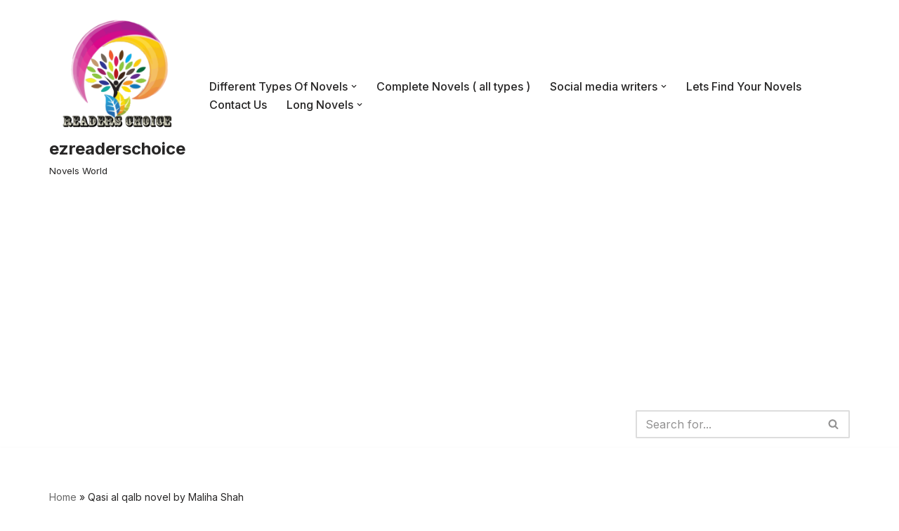

--- FILE ---
content_type: text/html; charset=UTF-8
request_url: https://ezreaderschoice.com/tag/qasi-al-qalb-novel-by-maliha-shah/
body_size: 17995
content:
<!DOCTYPE html><html lang="en-US"><head><meta charset="UTF-8"><meta name="viewport" content="width=device-width, initial-scale=1, minimum-scale=1"><link rel="profile" href="https://gmpg.org/xfn/11"><meta name='robots' content='index, follow, max-image-preview:large, max-snippet:-1, max-video-preview:-1' /><title>Qasi al qalb novel by Maliha Shah Archives - ezreaderschoice</title><link rel="canonical" href="https://ezreaderschoice.com/tag/qasi-al-qalb-novel-by-maliha-shah/" /><meta property="og:locale" content="en_US" /><meta property="og:type" content="article" /><meta property="og:title" content="Qasi al qalb novel by Maliha Shah Archives - ezreaderschoice" /><meta property="og:url" content="https://ezreaderschoice.com/tag/qasi-al-qalb-novel-by-maliha-shah/" /><meta property="og:site_name" content="ezreaderschoice" /><meta name="twitter:card" content="summary_large_image" /> <script type="application/ld+json" class="yoast-schema-graph">{"@context":"https://schema.org","@graph":[{"@type":"CollectionPage","@id":"https://ezreaderschoice.com/tag/qasi-al-qalb-novel-by-maliha-shah/","url":"https://ezreaderschoice.com/tag/qasi-al-qalb-novel-by-maliha-shah/","name":"Qasi al qalb novel by Maliha Shah Archives - ezreaderschoice","isPartOf":{"@id":"https://ezreaderschoice.com/#website"},"primaryImageOfPage":{"@id":"https://ezreaderschoice.com/tag/qasi-al-qalb-novel-by-maliha-shah/#primaryimage"},"image":{"@id":"https://ezreaderschoice.com/tag/qasi-al-qalb-novel-by-maliha-shah/#primaryimage"},"thumbnailUrl":"https://ezreaderschoice.com/wp-content/uploads/2024/06/448970590_419660081058315_396120582760069838_n.jpg","breadcrumb":{"@id":"https://ezreaderschoice.com/tag/qasi-al-qalb-novel-by-maliha-shah/#breadcrumb"},"inLanguage":"en-US"},{"@type":"ImageObject","inLanguage":"en-US","@id":"https://ezreaderschoice.com/tag/qasi-al-qalb-novel-by-maliha-shah/#primaryimage","url":"https://ezreaderschoice.com/wp-content/uploads/2024/06/448970590_419660081058315_396120582760069838_n.jpg","contentUrl":"https://ezreaderschoice.com/wp-content/uploads/2024/06/448970590_419660081058315_396120582760069838_n.jpg","width":499,"height":579},{"@type":"BreadcrumbList","@id":"https://ezreaderschoice.com/tag/qasi-al-qalb-novel-by-maliha-shah/#breadcrumb","itemListElement":[{"@type":"ListItem","position":1,"name":"Home","item":"https://ezreaderschoice.com/"},{"@type":"ListItem","position":2,"name":"Qasi al qalb novel by Maliha Shah"}]},{"@type":"WebSite","@id":"https://ezreaderschoice.com/#website","url":"https://ezreaderschoice.com/","name":"ezreaderschoice","description":"Novels World","potentialAction":[{"@type":"SearchAction","target":{"@type":"EntryPoint","urlTemplate":"https://ezreaderschoice.com/?s={search_term_string}"},"query-input":{"@type":"PropertyValueSpecification","valueRequired":true,"valueName":"search_term_string"}}],"inLanguage":"en-US"}]}</script> <link rel="amphtml" href="https://ezreaderschoice.com/tag/qasi-al-qalb-novel-by-maliha-shah/amp/" /><meta name="generator" content="AMP for WP 1.1.11"/><link rel='dns-prefetch' href='//fonts.googleapis.com' /><link rel='dns-prefetch' href='//www.googletagmanager.com' /><link rel='dns-prefetch' href='//pagead2.googlesyndication.com' /><link rel="alternate" type="application/rss+xml" title="ezreaderschoice &raquo; Feed" href="https://ezreaderschoice.com/feed/" /><link rel="alternate" type="application/rss+xml" title="ezreaderschoice &raquo; Comments Feed" href="https://ezreaderschoice.com/comments/feed/" /><link rel="alternate" type="application/rss+xml" title="ezreaderschoice &raquo; Qasi al qalb novel by Maliha Shah Tag Feed" href="https://ezreaderschoice.com/tag/qasi-al-qalb-novel-by-maliha-shah/feed/" /><style id='wp-img-auto-sizes-contain-inline-css'>img:is([sizes=auto i],[sizes^="auto," i]){contain-intrinsic-size:3000px 1500px}
/*# sourceURL=wp-img-auto-sizes-contain-inline-css */</style><link data-optimized="1" rel='stylesheet' id='latest-posts-block-fontawesome-front-css' href='https://ezreaderschoice.com/wp-content/litespeed/css/6274a4a8f4e360ccff2b5cc50bea7d3b.css?ver=594d0' media='all' /><link data-optimized="1" rel='stylesheet' id='latest-posts-block-frontend-block-style-css-css' href='https://ezreaderschoice.com/wp-content/litespeed/css/e7cec07c9005608c20aab8c32bc33eec.css?ver=bcd6d' media='all' /><link data-optimized="1" rel='stylesheet' id='dashicons-css' href='https://ezreaderschoice.com/wp-content/litespeed/css/88dec2229a58a7f677a437ec18b02229.css?ver=01f9b' media='all' /><link data-optimized="1" rel='stylesheet' id='post-views-counter-frontend-css' href='https://ezreaderschoice.com/wp-content/litespeed/css/0459f3f8e8ac38a45a9144a76838e8be.css?ver=4c109' media='all' /><style id='wp-emoji-styles-inline-css'>img.wp-smiley, img.emoji {
		display: inline !important;
		border: none !important;
		box-shadow: none !important;
		height: 1em !important;
		width: 1em !important;
		margin: 0 0.07em !important;
		vertical-align: -0.1em !important;
		background: none !important;
		padding: 0 !important;
	}
/*# sourceURL=wp-emoji-styles-inline-css */</style><link data-optimized="1" rel='stylesheet' id='wp-block-library-css' href='https://ezreaderschoice.com/wp-content/litespeed/css/1530c3af50873651c3069b35b5f48a70.css?ver=9dce9' media='all' /><style id='global-styles-inline-css'>:root{--wp--preset--aspect-ratio--square: 1;--wp--preset--aspect-ratio--4-3: 4/3;--wp--preset--aspect-ratio--3-4: 3/4;--wp--preset--aspect-ratio--3-2: 3/2;--wp--preset--aspect-ratio--2-3: 2/3;--wp--preset--aspect-ratio--16-9: 16/9;--wp--preset--aspect-ratio--9-16: 9/16;--wp--preset--color--black: #000000;--wp--preset--color--cyan-bluish-gray: #abb8c3;--wp--preset--color--white: #ffffff;--wp--preset--color--pale-pink: #f78da7;--wp--preset--color--vivid-red: #cf2e2e;--wp--preset--color--luminous-vivid-orange: #ff6900;--wp--preset--color--luminous-vivid-amber: #fcb900;--wp--preset--color--light-green-cyan: #7bdcb5;--wp--preset--color--vivid-green-cyan: #00d084;--wp--preset--color--pale-cyan-blue: #8ed1fc;--wp--preset--color--vivid-cyan-blue: #0693e3;--wp--preset--color--vivid-purple: #9b51e0;--wp--preset--color--neve-link-color: var(--nv-primary-accent);--wp--preset--color--neve-link-hover-color: var(--nv-secondary-accent);--wp--preset--color--nv-site-bg: var(--nv-site-bg);--wp--preset--color--nv-light-bg: var(--nv-light-bg);--wp--preset--color--nv-dark-bg: var(--nv-dark-bg);--wp--preset--color--neve-text-color: var(--nv-text-color);--wp--preset--color--nv-text-dark-bg: var(--nv-text-dark-bg);--wp--preset--color--nv-c-1: var(--nv-c-1);--wp--preset--color--nv-c-2: var(--nv-c-2);--wp--preset--gradient--vivid-cyan-blue-to-vivid-purple: linear-gradient(135deg,rgb(6,147,227) 0%,rgb(155,81,224) 100%);--wp--preset--gradient--light-green-cyan-to-vivid-green-cyan: linear-gradient(135deg,rgb(122,220,180) 0%,rgb(0,208,130) 100%);--wp--preset--gradient--luminous-vivid-amber-to-luminous-vivid-orange: linear-gradient(135deg,rgb(252,185,0) 0%,rgb(255,105,0) 100%);--wp--preset--gradient--luminous-vivid-orange-to-vivid-red: linear-gradient(135deg,rgb(255,105,0) 0%,rgb(207,46,46) 100%);--wp--preset--gradient--very-light-gray-to-cyan-bluish-gray: linear-gradient(135deg,rgb(238,238,238) 0%,rgb(169,184,195) 100%);--wp--preset--gradient--cool-to-warm-spectrum: linear-gradient(135deg,rgb(74,234,220) 0%,rgb(151,120,209) 20%,rgb(207,42,186) 40%,rgb(238,44,130) 60%,rgb(251,105,98) 80%,rgb(254,248,76) 100%);--wp--preset--gradient--blush-light-purple: linear-gradient(135deg,rgb(255,206,236) 0%,rgb(152,150,240) 100%);--wp--preset--gradient--blush-bordeaux: linear-gradient(135deg,rgb(254,205,165) 0%,rgb(254,45,45) 50%,rgb(107,0,62) 100%);--wp--preset--gradient--luminous-dusk: linear-gradient(135deg,rgb(255,203,112) 0%,rgb(199,81,192) 50%,rgb(65,88,208) 100%);--wp--preset--gradient--pale-ocean: linear-gradient(135deg,rgb(255,245,203) 0%,rgb(182,227,212) 50%,rgb(51,167,181) 100%);--wp--preset--gradient--electric-grass: linear-gradient(135deg,rgb(202,248,128) 0%,rgb(113,206,126) 100%);--wp--preset--gradient--midnight: linear-gradient(135deg,rgb(2,3,129) 0%,rgb(40,116,252) 100%);--wp--preset--font-size--small: 13px;--wp--preset--font-size--medium: 20px;--wp--preset--font-size--large: 36px;--wp--preset--font-size--x-large: 42px;--wp--preset--spacing--20: 0.44rem;--wp--preset--spacing--30: 0.67rem;--wp--preset--spacing--40: 1rem;--wp--preset--spacing--50: 1.5rem;--wp--preset--spacing--60: 2.25rem;--wp--preset--spacing--70: 3.38rem;--wp--preset--spacing--80: 5.06rem;--wp--preset--shadow--natural: 6px 6px 9px rgba(0, 0, 0, 0.2);--wp--preset--shadow--deep: 12px 12px 50px rgba(0, 0, 0, 0.4);--wp--preset--shadow--sharp: 6px 6px 0px rgba(0, 0, 0, 0.2);--wp--preset--shadow--outlined: 6px 6px 0px -3px rgb(255, 255, 255), 6px 6px rgb(0, 0, 0);--wp--preset--shadow--crisp: 6px 6px 0px rgb(0, 0, 0);}:where(.is-layout-flex){gap: 0.5em;}:where(.is-layout-grid){gap: 0.5em;}body .is-layout-flex{display: flex;}.is-layout-flex{flex-wrap: wrap;align-items: center;}.is-layout-flex > :is(*, div){margin: 0;}body .is-layout-grid{display: grid;}.is-layout-grid > :is(*, div){margin: 0;}:where(.wp-block-columns.is-layout-flex){gap: 2em;}:where(.wp-block-columns.is-layout-grid){gap: 2em;}:where(.wp-block-post-template.is-layout-flex){gap: 1.25em;}:where(.wp-block-post-template.is-layout-grid){gap: 1.25em;}.has-black-color{color: var(--wp--preset--color--black) !important;}.has-cyan-bluish-gray-color{color: var(--wp--preset--color--cyan-bluish-gray) !important;}.has-white-color{color: var(--wp--preset--color--white) !important;}.has-pale-pink-color{color: var(--wp--preset--color--pale-pink) !important;}.has-vivid-red-color{color: var(--wp--preset--color--vivid-red) !important;}.has-luminous-vivid-orange-color{color: var(--wp--preset--color--luminous-vivid-orange) !important;}.has-luminous-vivid-amber-color{color: var(--wp--preset--color--luminous-vivid-amber) !important;}.has-light-green-cyan-color{color: var(--wp--preset--color--light-green-cyan) !important;}.has-vivid-green-cyan-color{color: var(--wp--preset--color--vivid-green-cyan) !important;}.has-pale-cyan-blue-color{color: var(--wp--preset--color--pale-cyan-blue) !important;}.has-vivid-cyan-blue-color{color: var(--wp--preset--color--vivid-cyan-blue) !important;}.has-vivid-purple-color{color: var(--wp--preset--color--vivid-purple) !important;}.has-neve-link-color-color{color: var(--wp--preset--color--neve-link-color) !important;}.has-neve-link-hover-color-color{color: var(--wp--preset--color--neve-link-hover-color) !important;}.has-nv-site-bg-color{color: var(--wp--preset--color--nv-site-bg) !important;}.has-nv-light-bg-color{color: var(--wp--preset--color--nv-light-bg) !important;}.has-nv-dark-bg-color{color: var(--wp--preset--color--nv-dark-bg) !important;}.has-neve-text-color-color{color: var(--wp--preset--color--neve-text-color) !important;}.has-nv-text-dark-bg-color{color: var(--wp--preset--color--nv-text-dark-bg) !important;}.has-nv-c-1-color{color: var(--wp--preset--color--nv-c-1) !important;}.has-nv-c-2-color{color: var(--wp--preset--color--nv-c-2) !important;}.has-black-background-color{background-color: var(--wp--preset--color--black) !important;}.has-cyan-bluish-gray-background-color{background-color: var(--wp--preset--color--cyan-bluish-gray) !important;}.has-white-background-color{background-color: var(--wp--preset--color--white) !important;}.has-pale-pink-background-color{background-color: var(--wp--preset--color--pale-pink) !important;}.has-vivid-red-background-color{background-color: var(--wp--preset--color--vivid-red) !important;}.has-luminous-vivid-orange-background-color{background-color: var(--wp--preset--color--luminous-vivid-orange) !important;}.has-luminous-vivid-amber-background-color{background-color: var(--wp--preset--color--luminous-vivid-amber) !important;}.has-light-green-cyan-background-color{background-color: var(--wp--preset--color--light-green-cyan) !important;}.has-vivid-green-cyan-background-color{background-color: var(--wp--preset--color--vivid-green-cyan) !important;}.has-pale-cyan-blue-background-color{background-color: var(--wp--preset--color--pale-cyan-blue) !important;}.has-vivid-cyan-blue-background-color{background-color: var(--wp--preset--color--vivid-cyan-blue) !important;}.has-vivid-purple-background-color{background-color: var(--wp--preset--color--vivid-purple) !important;}.has-neve-link-color-background-color{background-color: var(--wp--preset--color--neve-link-color) !important;}.has-neve-link-hover-color-background-color{background-color: var(--wp--preset--color--neve-link-hover-color) !important;}.has-nv-site-bg-background-color{background-color: var(--wp--preset--color--nv-site-bg) !important;}.has-nv-light-bg-background-color{background-color: var(--wp--preset--color--nv-light-bg) !important;}.has-nv-dark-bg-background-color{background-color: var(--wp--preset--color--nv-dark-bg) !important;}.has-neve-text-color-background-color{background-color: var(--wp--preset--color--neve-text-color) !important;}.has-nv-text-dark-bg-background-color{background-color: var(--wp--preset--color--nv-text-dark-bg) !important;}.has-nv-c-1-background-color{background-color: var(--wp--preset--color--nv-c-1) !important;}.has-nv-c-2-background-color{background-color: var(--wp--preset--color--nv-c-2) !important;}.has-black-border-color{border-color: var(--wp--preset--color--black) !important;}.has-cyan-bluish-gray-border-color{border-color: var(--wp--preset--color--cyan-bluish-gray) !important;}.has-white-border-color{border-color: var(--wp--preset--color--white) !important;}.has-pale-pink-border-color{border-color: var(--wp--preset--color--pale-pink) !important;}.has-vivid-red-border-color{border-color: var(--wp--preset--color--vivid-red) !important;}.has-luminous-vivid-orange-border-color{border-color: var(--wp--preset--color--luminous-vivid-orange) !important;}.has-luminous-vivid-amber-border-color{border-color: var(--wp--preset--color--luminous-vivid-amber) !important;}.has-light-green-cyan-border-color{border-color: var(--wp--preset--color--light-green-cyan) !important;}.has-vivid-green-cyan-border-color{border-color: var(--wp--preset--color--vivid-green-cyan) !important;}.has-pale-cyan-blue-border-color{border-color: var(--wp--preset--color--pale-cyan-blue) !important;}.has-vivid-cyan-blue-border-color{border-color: var(--wp--preset--color--vivid-cyan-blue) !important;}.has-vivid-purple-border-color{border-color: var(--wp--preset--color--vivid-purple) !important;}.has-neve-link-color-border-color{border-color: var(--wp--preset--color--neve-link-color) !important;}.has-neve-link-hover-color-border-color{border-color: var(--wp--preset--color--neve-link-hover-color) !important;}.has-nv-site-bg-border-color{border-color: var(--wp--preset--color--nv-site-bg) !important;}.has-nv-light-bg-border-color{border-color: var(--wp--preset--color--nv-light-bg) !important;}.has-nv-dark-bg-border-color{border-color: var(--wp--preset--color--nv-dark-bg) !important;}.has-neve-text-color-border-color{border-color: var(--wp--preset--color--neve-text-color) !important;}.has-nv-text-dark-bg-border-color{border-color: var(--wp--preset--color--nv-text-dark-bg) !important;}.has-nv-c-1-border-color{border-color: var(--wp--preset--color--nv-c-1) !important;}.has-nv-c-2-border-color{border-color: var(--wp--preset--color--nv-c-2) !important;}.has-vivid-cyan-blue-to-vivid-purple-gradient-background{background: var(--wp--preset--gradient--vivid-cyan-blue-to-vivid-purple) !important;}.has-light-green-cyan-to-vivid-green-cyan-gradient-background{background: var(--wp--preset--gradient--light-green-cyan-to-vivid-green-cyan) !important;}.has-luminous-vivid-amber-to-luminous-vivid-orange-gradient-background{background: var(--wp--preset--gradient--luminous-vivid-amber-to-luminous-vivid-orange) !important;}.has-luminous-vivid-orange-to-vivid-red-gradient-background{background: var(--wp--preset--gradient--luminous-vivid-orange-to-vivid-red) !important;}.has-very-light-gray-to-cyan-bluish-gray-gradient-background{background: var(--wp--preset--gradient--very-light-gray-to-cyan-bluish-gray) !important;}.has-cool-to-warm-spectrum-gradient-background{background: var(--wp--preset--gradient--cool-to-warm-spectrum) !important;}.has-blush-light-purple-gradient-background{background: var(--wp--preset--gradient--blush-light-purple) !important;}.has-blush-bordeaux-gradient-background{background: var(--wp--preset--gradient--blush-bordeaux) !important;}.has-luminous-dusk-gradient-background{background: var(--wp--preset--gradient--luminous-dusk) !important;}.has-pale-ocean-gradient-background{background: var(--wp--preset--gradient--pale-ocean) !important;}.has-electric-grass-gradient-background{background: var(--wp--preset--gradient--electric-grass) !important;}.has-midnight-gradient-background{background: var(--wp--preset--gradient--midnight) !important;}.has-small-font-size{font-size: var(--wp--preset--font-size--small) !important;}.has-medium-font-size{font-size: var(--wp--preset--font-size--medium) !important;}.has-large-font-size{font-size: var(--wp--preset--font-size--large) !important;}.has-x-large-font-size{font-size: var(--wp--preset--font-size--x-large) !important;}
/*# sourceURL=global-styles-inline-css */</style><style id='classic-theme-styles-inline-css'>/*! This file is auto-generated */
.wp-block-button__link{color:#fff;background-color:#32373c;border-radius:9999px;box-shadow:none;text-decoration:none;padding:calc(.667em + 2px) calc(1.333em + 2px);font-size:1.125em}.wp-block-file__button{background:#32373c;color:#fff;text-decoration:none}
/*# sourceURL=/wp-includes/css/classic-themes.min.css */</style><link data-optimized="1" rel='stylesheet' id='neve-style-css' href='https://ezreaderschoice.com/wp-content/litespeed/css/d1db5f5591365bf091450907bea921c3.css?ver=07003' media='all' /><style id='neve-style-inline-css'>.is-menu-sidebar .header-menu-sidebar { visibility: visible; }.is-menu-sidebar.menu_sidebar_slide_left .header-menu-sidebar { transform: translate3d(0, 0, 0); left: 0; }.is-menu-sidebar.menu_sidebar_slide_right .header-menu-sidebar { transform: translate3d(0, 0, 0); right: 0; }.is-menu-sidebar.menu_sidebar_pull_right .header-menu-sidebar, .is-menu-sidebar.menu_sidebar_pull_left .header-menu-sidebar { transform: translateX(0); }.is-menu-sidebar.menu_sidebar_dropdown .header-menu-sidebar { height: auto; }.is-menu-sidebar.menu_sidebar_dropdown .header-menu-sidebar-inner { max-height: 400px; padding: 20px 0; }.is-menu-sidebar.menu_sidebar_full_canvas .header-menu-sidebar { opacity: 1; }.header-menu-sidebar .menu-item-nav-search:not(.floating) { pointer-events: none; }.header-menu-sidebar .menu-item-nav-search .is-menu-sidebar { pointer-events: unset; }@media screen and (max-width: 960px) { .builder-item.cr .item--inner { --textalign: center; --justify: center; } }
.nv-meta-list li.meta:not(:last-child):after { content:"/" }.nv-meta-list .no-mobile{
			display:none;
		}.nv-meta-list li.last::after{
			content: ""!important;
		}@media (min-width: 769px) {
			.nv-meta-list .no-mobile {
				display: inline-block;
			}
			.nv-meta-list li.last:not(:last-child)::after {
		 		content: "/" !important;
			}
		}
 :root{ --container: 748px;--postwidth:100%; --primarybtnbg: var(--nv-primary-accent); --primarybtnhoverbg: var(--nv-primary-accent); --primarybtncolor: #fff; --secondarybtncolor: var(--nv-primary-accent); --primarybtnhovercolor: #fff; --secondarybtnhovercolor: var(--nv-primary-accent);--primarybtnborderradius:3px;--secondarybtnborderradius:3px;--secondarybtnborderwidth:3px;--btnpadding:13px 15px;--primarybtnpadding:13px 15px;--secondarybtnpadding:calc(13px - 3px) calc(15px - 3px); --bodyfontfamily: Inter; --bodyfontsize: 15px; --bodylineheight: 1.6; --bodyletterspacing: 0px; --bodyfontweight: 400; --headingsfontfamily: Inter; --h1fontsize: 36px; --h1fontweight: 700; --h1lineheight: 1.2; --h1letterspacing: 0px; --h1texttransform: none; --h2fontsize: 28px; --h2fontweight: 700; --h2lineheight: 1.3; --h2letterspacing: 0px; --h2texttransform: none; --h3fontsize: 24px; --h3fontweight: 700; --h3lineheight: 1.4; --h3letterspacing: 0px; --h3texttransform: none; --h4fontsize: 20px; --h4fontweight: 700; --h4lineheight: 1.6; --h4letterspacing: 0px; --h4texttransform: none; --h5fontsize: 16px; --h5fontweight: 700; --h5lineheight: 1.6; --h5letterspacing: 0px; --h5texttransform: none; --h6fontsize: 14px; --h6fontweight: 700; --h6lineheight: 1.6; --h6letterspacing: 0px; --h6texttransform: none;--formfieldborderwidth:2px;--formfieldborderradius:3px; --formfieldbgcolor: var(--nv-site-bg); --formfieldbordercolor: #dddddd; --formfieldcolor: var(--nv-text-color);--formfieldpadding:10px 12px; } .nv-index-posts{ --borderradius:0px; } .single-post-container .alignfull > [class*="__inner-container"], .single-post-container .alignwide > [class*="__inner-container"]{ max-width:718px } .nv-meta-list{ --avatarsize: 20px; } .single .nv-meta-list{ --avatarsize: 20px; } .nv-is-boxed.nv-comments-wrap{ --padding:20px; } .nv-is-boxed.comment-respond{ --padding:20px; } .single:not(.single-product), .page{ --c-vspace:0 0 0 0;; } .global-styled{ --bgcolor: var(--nv-site-bg); } .header-top{ --rowbcolor: var(--nv-light-bg); --color: var(--nv-text-color); --bgcolor: var(--nv-site-bg); } .header-main{ --rowbwidth:0px; --rowbcolor: var(--nv-light-bg); --color: var(--nv-text-color); --bgcolor: var(--nv-site-bg); } .header-bottom{ --rowbcolor: var(--nv-light-bg); --color: var(--nv-text-color); --bgcolor: var(--nv-site-bg); } .header-menu-sidebar-bg{ --justify: flex-start; --textalign: left;--flexg: 1;--wrapdropdownwidth: auto; --color: var(--nv-text-color); --bgcolor: var(--nv-site-bg); } .header-menu-sidebar{ width: 360px; } .builder-item--logo{ --maxwidth: 120px; --fs: 24px;--padding:10px 0;--margin:0; --textalign: left;--justify: flex-start; } .builder-item--nav-icon,.header-menu-sidebar .close-sidebar-panel .navbar-toggle{ --borderradius:0; } .builder-item--nav-icon{ --label-margin:0 5px 0 0;;--padding:10px 15px;--margin:0; } .builder-item--primary-menu{ --hovercolor: var(--nv-secondary-accent); --hovertextcolor: var(--nv-text-color); --activecolor: var(--nv-primary-accent); --spacing: 20px; --height: 25px;--padding:0;--margin:0; --fontsize: 1em; --lineheight: 1.6; --letterspacing: 0px; --fontweight: 500; --texttransform: none; --iconsize: 1em; } .hfg-is-group.has-primary-menu .inherit-ff{ --inheritedfw: 500; } .builder-item--header_search{ --height: 40px;--formfieldborderwidth:2px;--formfieldborderradius:2px;--padding:0;--margin:0; } .builder-item--header_search_responsive{ --iconsize: 15px; --formfieldfontsize: 14px;--formfieldborderwidth:2px;--formfieldborderradius:2px; --height: 40px;--padding:0 10px;--margin:0; } .footer-top-inner .row{ grid-template-columns:1fr 1fr 1fr; --valign: flex-start; } .footer-top{ --rowbcolor: var(--nv-light-bg); --color: var(--nv-text-color); --bgcolor: var(--nv-site-bg); } .footer-main-inner .row{ grid-template-columns:1fr 1fr 1fr; --valign: flex-start; } .footer-main{ --rowbcolor: var(--nv-light-bg); --color: var(--nv-text-color); --bgcolor: var(--nv-site-bg); } .footer-bottom-inner .row{ grid-template-columns:1fr 1fr 1fr; --valign: flex-start; } .footer-bottom{ --rowbcolor: var(--nv-light-bg); --color: var(--nv-text-dark-bg); --bgcolor: var(--nv-dark-bg); } @media(min-width: 576px){ :root{ --container: 992px;--postwidth:100%;--btnpadding:13px 15px;--primarybtnpadding:13px 15px;--secondarybtnpadding:calc(13px - 3px) calc(15px - 3px); --bodyfontsize: 16px; --bodylineheight: 1.6; --bodyletterspacing: 0px; --h1fontsize: 38px; --h1lineheight: 1.2; --h1letterspacing: 0px; --h2fontsize: 30px; --h2lineheight: 1.2; --h2letterspacing: 0px; --h3fontsize: 26px; --h3lineheight: 1.4; --h3letterspacing: 0px; --h4fontsize: 22px; --h4lineheight: 1.5; --h4letterspacing: 0px; --h5fontsize: 18px; --h5lineheight: 1.6; --h5letterspacing: 0px; --h6fontsize: 14px; --h6lineheight: 1.6; --h6letterspacing: 0px; } .single-post-container .alignfull > [class*="__inner-container"], .single-post-container .alignwide > [class*="__inner-container"]{ max-width:962px } .nv-meta-list{ --avatarsize: 20px; } .single .nv-meta-list{ --avatarsize: 20px; } .nv-is-boxed.nv-comments-wrap{ --padding:30px; } .nv-is-boxed.comment-respond{ --padding:30px; } .single:not(.single-product), .page{ --c-vspace:0 0 0 0;; } .header-main{ --rowbwidth:0px; } .header-menu-sidebar-bg{ --justify: flex-start; --textalign: left;--flexg: 1;--wrapdropdownwidth: auto; } .header-menu-sidebar{ width: 360px; } .builder-item--logo{ --maxwidth: 120px; --fs: 24px;--padding:10px 0;--margin:0; --textalign: left;--justify: flex-start; } .builder-item--nav-icon{ --label-margin:0 5px 0 0;;--padding:10px 15px;--margin:0; } .builder-item--primary-menu{ --spacing: 20px; --height: 25px;--padding:0;--margin:0; --fontsize: 1em; --lineheight: 1.6; --letterspacing: 0px; --iconsize: 1em; } .builder-item--header_search{ --height: 40px;--formfieldborderwidth:2px;--formfieldborderradius:2px;--padding:0;--margin:0; } .builder-item--header_search_responsive{ --formfieldfontsize: 14px;--formfieldborderwidth:2px;--formfieldborderradius:2px; --height: 40px;--padding:0 10px;--margin:0; } }@media(min-width: 960px){ :root{ --container: 1170px;--postwidth:100%;--btnpadding:13px 15px;--primarybtnpadding:13px 15px;--secondarybtnpadding:calc(13px - 3px) calc(15px - 3px); --bodyfontsize: 16px; --bodylineheight: 1.7; --bodyletterspacing: 0px; --h1fontsize: 40px; --h1lineheight: 1.1; --h1letterspacing: 0px; --h2fontsize: 32px; --h2lineheight: 1.2; --h2letterspacing: 0px; --h3fontsize: 28px; --h3lineheight: 1.4; --h3letterspacing: 0px; --h4fontsize: 24px; --h4lineheight: 1.5; --h4letterspacing: 0px; --h5fontsize: 20px; --h5lineheight: 1.6; --h5letterspacing: 0px; --h6fontsize: 16px; --h6lineheight: 1.6; --h6letterspacing: 0px; } body:not(.single):not(.archive):not(.blog):not(.search):not(.error404) .neve-main > .container .col, body.post-type-archive-course .neve-main > .container .col, body.post-type-archive-llms_membership .neve-main > .container .col{ max-width: 100%; } body:not(.single):not(.archive):not(.blog):not(.search):not(.error404) .nv-sidebar-wrap, body.post-type-archive-course .nv-sidebar-wrap, body.post-type-archive-llms_membership .nv-sidebar-wrap{ max-width: 0%; } .neve-main > .archive-container .nv-index-posts.col{ max-width: 100%; } .neve-main > .archive-container .nv-sidebar-wrap{ max-width: 0%; } .neve-main > .single-post-container .nv-single-post-wrap.col{ max-width: 70%; } .single-post-container .alignfull > [class*="__inner-container"], .single-post-container .alignwide > [class*="__inner-container"]{ max-width:789px } .container-fluid.single-post-container .alignfull > [class*="__inner-container"], .container-fluid.single-post-container .alignwide > [class*="__inner-container"]{ max-width:calc(70% + 15px) } .neve-main > .single-post-container .nv-sidebar-wrap{ max-width: 30%; } .nv-meta-list{ --avatarsize: 20px; } .single .nv-meta-list{ --avatarsize: 20px; } .nv-is-boxed.nv-comments-wrap{ --padding:40px; } .nv-is-boxed.comment-respond{ --padding:40px; } .single:not(.single-product), .page{ --c-vspace:0 0 0 0;; } .header-main{ --rowbwidth:0px; } .header-menu-sidebar-bg{ --justify: flex-start; --textalign: left;--flexg: 1;--wrapdropdownwidth: auto; } .header-menu-sidebar{ width: 360px; } .builder-item--logo{ --maxwidth: 172px; --fs: 24px;--padding:10px 0;--margin:0; --textalign: left;--justify: flex-start; } .builder-item--nav-icon{ --label-margin:0 5px 0 0;;--padding:10px 15px;--margin:0; } .builder-item--primary-menu{ --spacing: 20px; --height: 25px;--padding:0;--margin:0; --fontsize: 1em; --lineheight: 1.6; --letterspacing: 0px; --iconsize: 1em; } .builder-item--header_search{ --height: 40px;--formfieldborderwidth:2px;--formfieldborderradius:2px;--padding:0;--margin:0; } .builder-item--header_search_responsive{ --formfieldfontsize: 14px;--formfieldborderwidth:2px;--formfieldborderradius:2px; --height: 40px;--padding:0 10px;--margin:0; } }:root{--nv-primary-accent:#2f5aae;--nv-secondary-accent:#2f5aae;--nv-site-bg:#ffffff;--nv-light-bg:#f4f5f7;--nv-dark-bg:#121212;--nv-text-color:#272626;--nv-text-dark-bg:#ffffff;--nv-c-1:#9463ae;--nv-c-2:#be574b;--nv-fallback-ff:Arial, Helvetica, sans-serif;}
/*# sourceURL=neve-style-inline-css */</style><link rel='stylesheet' id='neve-google-font-inter-css' href='//fonts.googleapis.com/css?family=Inter%3A400%2C700%2C500&#038;display=swap&#038;ver=4.1.4' media='all' /><link rel="https://api.w.org/" href="https://ezreaderschoice.com/wp-json/" /><link rel="alternate" title="JSON" type="application/json" href="https://ezreaderschoice.com/wp-json/wp/v2/tags/6872" /><link rel="EditURI" type="application/rsd+xml" title="RSD" href="https://ezreaderschoice.com/xmlrpc.php?rsd" /><meta name="generator" content="WordPress 6.9" /><meta name="generator" content="Site Kit by Google 1.170.0" /><meta name="google-adsense-platform-account" content="ca-host-pub-2644536267352236"><meta name="google-adsense-platform-domain" content="sitekit.withgoogle.com">
<style>.recentcomments a{display:inline !important;padding:0 !important;margin:0 !important;}</style> <script async src="https://pagead2.googlesyndication.com/pagead/js/adsbygoogle.js?client=ca-pub-6343399445051836&amp;host=ca-host-pub-2644536267352236" crossorigin="anonymous"></script> <link rel="icon" href="https://ezreaderschoice.com/wp-content/uploads/2025/03/cropped-Readers-choice-edited-logo-png-1-32x32.png" sizes="32x32" /><link rel="icon" href="https://ezreaderschoice.com/wp-content/uploads/2025/03/cropped-Readers-choice-edited-logo-png-1-192x192.png" sizes="192x192" /><link rel="apple-touch-icon" href="https://ezreaderschoice.com/wp-content/uploads/2025/03/cropped-Readers-choice-edited-logo-png-1-180x180.png" /><meta name="msapplication-TileImage" content="https://ezreaderschoice.com/wp-content/uploads/2025/03/cropped-Readers-choice-edited-logo-png-1-270x270.png" /></head><body  class="archive tag tag-qasi-al-qalb-novel-by-maliha-shah tag-6872 wp-theme-neve  nv-blog-default nv-sidebar-right menu_sidebar_slide_left" id="neve_body"  ><div class="wrapper"><header class="header"  >
<a class="neve-skip-link show-on-focus" href="#content" >
Skip to content		</a><div id="header-grid"  class="hfg_header site-header"><nav class="header--row header-main hide-on-mobile hide-on-tablet layout-full-contained nv-navbar header--row"
data-row-id="main" data-show-on="desktop"><div
class="header--row-inner header-main-inner"><div class="container"><div
class="row row--wrapper"
data-section="hfg_header_layout_main" ><div class="hfg-slot left"><div class="builder-item desktop-left"><div class="item--inner builder-item--logo"
data-section="title_tagline"
data-item-id="logo"><div class="site-logo">
<a class="brand" href="https://ezreaderschoice.com/" aria-label="ezreaderschoice Novels World" rel="home"><div class="logo-on-top"><img width="200" height="202" src="https://ezreaderschoice.com/wp-content/uploads/2025/02/cropped-png.png" class="neve-site-logo skip-lazy" alt="" data-variant="logo" decoding="async" /><div class="nv-title-tagline-wrap"><p class="site-title">ezreaderschoice</p><small>Novels World</small></div></div></a></div></div></div></div><div class="hfg-slot right"><div class="builder-item has-nav"><div class="item--inner builder-item--primary-menu has_menu"
data-section="header_menu_primary"
data-item-id="primary-menu"><div class="nv-nav-wrap"><div role="navigation" class="nav-menu-primary"
aria-label="Primary Menu"><ul id="nv-primary-navigation-main" class="primary-menu-ul nav-ul menu-desktop"><li id="menu-item-132" class="menu-item menu-item-type-post_type menu-item-object-page menu-item-has-children menu-item-132"><div class="wrap"><a href="https://ezreaderschoice.com/different-types-of-novels/"><span class="menu-item-title-wrap dd-title">Different Types Of Novels</span></a><div role="button" aria-pressed="false" aria-label="Open Submenu" tabindex="0" class="caret-wrap caret 1" style="margin-left:5px;"><span class="caret"><svg fill="currentColor" aria-label="Dropdown" xmlns="http://www.w3.org/2000/svg" viewBox="0 0 448 512"><path d="M207.029 381.476L12.686 187.132c-9.373-9.373-9.373-24.569 0-33.941l22.667-22.667c9.357-9.357 24.522-9.375 33.901-.04L224 284.505l154.745-154.021c9.379-9.335 24.544-9.317 33.901.04l22.667 22.667c9.373 9.373 9.373 24.569 0 33.941L240.971 381.476c-9.373 9.372-24.569 9.372-33.942 0z"/></svg></span></div></div><ul class="sub-menu"><li id="menu-item-262" class="menu-item menu-item-type-taxonomy menu-item-object-category menu-item-262"><div class="wrap"><a href="https://ezreaderschoice.com/category/accused-base-novels/">Accused Base Novels</a></div></li><li id="menu-item-261" class="menu-item menu-item-type-taxonomy menu-item-object-category menu-item-261"><div class="wrap"><a href="https://ezreaderschoice.com/category/after-marriage-story/">After marriage story</a></div></li><li id="menu-item-2730" class="menu-item menu-item-type-taxonomy menu-item-object-category menu-item-2730"><div class="wrap"><a href="https://ezreaderschoice.com/category/articles/">Articles</a></div></li><li id="menu-item-2728" class="menu-item menu-item-type-taxonomy menu-item-object-category menu-item-2728"><div class="wrap"><a href="https://ezreaderschoice.com/category/after-nikah-novels/">After Nikah Novels</a></div></li><li id="menu-item-264" class="menu-item menu-item-type-taxonomy menu-item-object-category menu-item-264"><div class="wrap"><a href="https://ezreaderschoice.com/category/army-base-novels/">Army Base Novels</a></div></li><li id="menu-item-2729" class="menu-item menu-item-type-taxonomy menu-item-object-category menu-item-2729"><div class="wrap"><a href="https://ezreaderschoice.com/category/age-difference-base-novels/">Age difference base novels</a></div></li><li id="menu-item-265" class="menu-item menu-item-type-taxonomy menu-item-object-category menu-item-265"><div class="wrap"><a href="https://ezreaderschoice.com/category/betrayal-base-novels/">Betrayal Base Novels</a></div></li><li id="menu-item-2731" class="menu-item menu-item-type-taxonomy menu-item-object-category menu-item-2731"><div class="wrap"><a href="https://ezreaderschoice.com/category/childhood-nikah-base/">Childhood Nikah base</a></div></li><li id="menu-item-2732" class="menu-item menu-item-type-taxonomy menu-item-object-category menu-item-2732"><div class="wrap"><a href="https://ezreaderschoice.com/category/complete-novel/">Complete novel</a></div></li><li id="menu-item-266" class="menu-item menu-item-type-taxonomy menu-item-object-category menu-item-266"><div class="wrap"><a href="https://ezreaderschoice.com/category/cousin-base-novels/">Cousin Base Novels</a></div></li><li id="menu-item-2733" class="menu-item menu-item-type-taxonomy menu-item-object-category menu-item-2733"><div class="wrap"><a href="https://ezreaderschoice.com/category/doctor-base-novels/">Doctor base novels</a></div></li><li id="menu-item-267" class="menu-item menu-item-type-taxonomy menu-item-object-category menu-item-267"><div class="wrap"><a href="https://ezreaderschoice.com/category/eid-novels/">Eid Novels</a></div></li><li id="menu-item-2734" class="menu-item menu-item-type-taxonomy menu-item-object-category menu-item-2734"><div class="wrap"><a href="https://ezreaderschoice.com/category/episode-novel/">Episode Novel</a></div></li><li id="menu-item-2736" class="menu-item menu-item-type-taxonomy menu-item-object-category menu-item-2736"><div class="wrap"><a href="https://ezreaderschoice.com/category/fantasy-base-novels/">Fantasy Base Novels</a></div></li><li id="menu-item-2735" class="menu-item menu-item-type-taxonomy menu-item-object-category menu-item-2735"><div class="wrap"><a href="https://ezreaderschoice.com/category/family-patch-up-novel/">Family Patch up novel</a></div></li><li id="menu-item-2737" class="menu-item menu-item-type-taxonomy menu-item-object-category menu-item-2737"><div class="wrap"><a href="https://ezreaderschoice.com/category/feudal-system-novel/">feudal system novel</a></div></li><li id="menu-item-256" class="menu-item menu-item-type-taxonomy menu-item-object-category menu-item-256"><div class="wrap"><a href="https://ezreaderschoice.com/category/forced-marriage/">Forced Marriage</a></div></li><li id="menu-item-268" class="menu-item menu-item-type-taxonomy menu-item-object-category menu-item-268"><div class="wrap"><a href="https://ezreaderschoice.com/category/friends-base-novels/">Friends Base Novels</a></div></li><li id="menu-item-2738" class="menu-item menu-item-type-taxonomy menu-item-object-category menu-item-2738"><div class="wrap"><a href="https://ezreaderschoice.com/category/funny-novels/">Funny Novels</a></div></li><li id="menu-item-269" class="menu-item menu-item-type-taxonomy menu-item-object-category menu-item-269"><div class="wrap"><a href="https://ezreaderschoice.com/category/hero-gangster-base-novels/">Hero Gangster Base Novels</a></div></li><li id="menu-item-270" class="menu-item menu-item-type-taxonomy menu-item-object-category menu-item-270"><div class="wrap"><a href="https://ezreaderschoice.com/category/innocent-girl-base-novels/">Innocent Girl Base Novels</a></div></li><li id="menu-item-271" class="menu-item menu-item-type-taxonomy menu-item-object-category menu-item-271"><div class="wrap"><a href="https://ezreaderschoice.com/category/police-officer-base-novels/">Police Officer Base Novels</a></div></li><li id="menu-item-272" class="menu-item menu-item-type-taxonomy menu-item-object-category menu-item-272"><div class="wrap"><a href="https://ezreaderschoice.com/category/rape-base-novels/">Rape Base Novels</a></div></li><li id="menu-item-257" class="menu-item menu-item-type-taxonomy menu-item-object-category menu-item-257"><div class="wrap"><a href="https://ezreaderschoice.com/category/romantic-novels/">Romantic Novels</a></div></li><li id="menu-item-273" class="menu-item menu-item-type-taxonomy menu-item-object-category menu-item-273"><div class="wrap"><a href="https://ezreaderschoice.com/category/rude-hero-base-novels/">Rude Hero Base Novels</a></div></li><li id="menu-item-258" class="menu-item menu-item-type-taxonomy menu-item-object-category menu-item-258"><div class="wrap"><a href="https://ezreaderschoice.com/category/revenge-base-novels/">Revenge Base Novels</a></div></li><li id="menu-item-274" class="menu-item menu-item-type-taxonomy menu-item-object-category menu-item-274"><div class="wrap"><a href="https://ezreaderschoice.com/category/twin-sibling-base-novel/">Twin Sibling Base Novel</a></div></li><li id="menu-item-259" class="menu-item menu-item-type-taxonomy menu-item-object-category menu-item-259"><div class="wrap"><a href="https://ezreaderschoice.com/category/vampire-base-novel/">Vampire base novel</a></div></li><li id="menu-item-260" class="menu-item menu-item-type-taxonomy menu-item-object-category menu-item-260"><div class="wrap"><a href="https://ezreaderschoice.com/category/sequel-base-novels/">Sequel Base Novels</a></div></li></ul></li><li id="menu-item-134" class="menu-item menu-item-type-post_type menu-item-object-page menu-item-134"><div class="wrap"><a href="https://ezreaderschoice.com/complete-novels/">Complete Novels ( all types )</a></div></li><li id="menu-item-2739" class="menu-item menu-item-type-taxonomy menu-item-object-category menu-item-has-children menu-item-2739"><div class="wrap"><a href="https://ezreaderschoice.com/category/social-media-writers/"><span class="menu-item-title-wrap dd-title">Social media writers</span></a><div role="button" aria-pressed="false" aria-label="Open Submenu" tabindex="0" class="caret-wrap caret 32" style="margin-left:5px;"><span class="caret"><svg fill="currentColor" aria-label="Dropdown" xmlns="http://www.w3.org/2000/svg" viewBox="0 0 448 512"><path d="M207.029 381.476L12.686 187.132c-9.373-9.373-9.373-24.569 0-33.941l22.667-22.667c9.357-9.357 24.522-9.375 33.901-.04L224 284.505l154.745-154.021c9.379-9.335 24.544-9.317 33.901.04l22.667 22.667c9.373 9.373 9.373 24.569 0 33.941L240.971 381.476c-9.373 9.372-24.569 9.372-33.942 0z"/></svg></span></div></div><ul class="sub-menu"><li id="menu-item-2743" class="menu-item menu-item-type-taxonomy menu-item-object-category menu-item-2743"><div class="wrap"><a href="https://ezreaderschoice.com/category/social-media-writers/armeen-abroo-social-media-writers/">Armeen Abroo</a></div></li><li id="menu-item-3781" class="menu-item menu-item-type-taxonomy menu-item-object-category menu-item-3781"><div class="wrap"><a href="https://ezreaderschoice.com/category/social-media-writers/ab-rajpoot/">AB Rajpoot</a></div></li><li id="menu-item-3782" class="menu-item menu-item-type-taxonomy menu-item-object-category menu-item-3782"><div class="wrap"><a href="https://ezreaderschoice.com/category/social-media-writers/aeman-saeed/">Aeman Saeed</a></div></li><li id="menu-item-3783" class="menu-item menu-item-type-taxonomy menu-item-object-category menu-item-3783"><div class="wrap"><a href="https://ezreaderschoice.com/category/social-media-writers/alizay-sheikh/">Alizay Sheikh</a></div></li><li id="menu-item-3784" class="menu-item menu-item-type-taxonomy menu-item-object-category menu-item-3784"><div class="wrap"><a href="https://ezreaderschoice.com/category/social-media-writers/ammara-naveed/">Ammara Naveed</a></div></li><li id="menu-item-3785" class="menu-item menu-item-type-taxonomy menu-item-object-category menu-item-3785"><div class="wrap"><a href="https://ezreaderschoice.com/category/social-media-writers/anila-kanwal/">Anila Kanwal</a></div></li><li id="menu-item-3786" class="menu-item menu-item-type-taxonomy menu-item-object-category menu-item-3786"><div class="wrap"><a href="https://ezreaderschoice.com/category/social-media-writers/anila-talib/">Anila Talib</a></div></li><li id="menu-item-3787" class="menu-item menu-item-type-taxonomy menu-item-object-category menu-item-3787"><div class="wrap"><a href="https://ezreaderschoice.com/category/social-media-writers/aniqa-gul/">Aniqa Gul</a></div></li><li id="menu-item-3788" class="menu-item menu-item-type-taxonomy menu-item-object-category menu-item-3788"><div class="wrap"><a href="https://ezreaderschoice.com/category/social-media-writers/anooshay/">Anooshay</a></div></li><li id="menu-item-3789" class="menu-item menu-item-type-taxonomy menu-item-object-category menu-item-3789"><div class="wrap"><a href="https://ezreaderschoice.com/category/social-media-writers/aqsa-riaz/">Aqsa Riaz</a></div></li><li id="menu-item-3790" class="menu-item menu-item-type-taxonomy menu-item-object-category menu-item-3790"><div class="wrap"><a href="https://ezreaderschoice.com/category/social-media-writers/areeba-shahid/">Areeba Shahid</a></div></li><li id="menu-item-3791" class="menu-item menu-item-type-taxonomy menu-item-object-category menu-item-3791"><div class="wrap"><a href="https://ezreaderschoice.com/category/social-media-writers/areej-shah/">Areej Shah</a></div></li><li id="menu-item-3792" class="menu-item menu-item-type-taxonomy menu-item-object-category menu-item-3792"><div class="wrap"><a href="https://ezreaderschoice.com/category/social-media-writers/arfa-ejaz/">Arfa Ejaz</a></div></li><li id="menu-item-3793" class="menu-item menu-item-type-taxonomy menu-item-object-category menu-item-3793"><div class="wrap"><a href="https://ezreaderschoice.com/category/social-media-writers/arshi-mirza/">Arshi Mirza</a></div></li><li id="menu-item-3794" class="menu-item menu-item-type-taxonomy menu-item-object-category menu-item-3794"><div class="wrap"><a href="https://ezreaderschoice.com/category/social-media-writers/ayesha-arain/">Ayesha Arain</a></div></li><li id="menu-item-3795" class="menu-item menu-item-type-taxonomy menu-item-object-category menu-item-3795"><div class="wrap"><a href="https://ezreaderschoice.com/category/social-media-writers/ayesha-ayub/">Ayesha Ayub</a></div></li><li id="menu-item-3796" class="menu-item menu-item-type-taxonomy menu-item-object-category menu-item-3796"><div class="wrap"><a href="https://ezreaderschoice.com/category/social-media-writers/ayesha-jabeen/">Ayesha Jabeen</a></div></li><li id="menu-item-3797" class="menu-item menu-item-type-taxonomy menu-item-object-category menu-item-3797"><div class="wrap"><a href="https://ezreaderschoice.com/category/social-media-writers/ayesha-mughal/">Ayesha Mughal</a></div></li><li id="menu-item-3798" class="menu-item menu-item-type-taxonomy menu-item-object-category menu-item-3798"><div class="wrap"><a href="https://ezreaderschoice.com/category/social-media-writers/ayna-baig/">Ayna Baig</a></div></li><li id="menu-item-3799" class="menu-item menu-item-type-taxonomy menu-item-object-category menu-item-3799"><div class="wrap"><a href="https://ezreaderschoice.com/category/social-media-writers/biya-talhat/">Biya Talhat</a></div></li><li id="menu-item-2745" class="menu-item menu-item-type-taxonomy menu-item-object-category menu-item-2745"><div class="wrap"><a href="https://ezreaderschoice.com/category/social-media-writers/rania-siddiquie/">Rania Siddiquie</a></div></li><li id="menu-item-2744" class="menu-item menu-item-type-taxonomy menu-item-object-category menu-item-2744"><div class="wrap"><a href="https://ezreaderschoice.com/category/social-media-writers/laiba-habib-safeena-batool/">Laiba Habib, Safeena Batool</a></div></li><li id="menu-item-2740" class="menu-item menu-item-type-taxonomy menu-item-object-category menu-item-2740"><div class="wrap"><a href="https://ezreaderschoice.com/category/social-media-writers/zarnab-ally/">Zarnab Ally</a></div></li></ul></li><li id="menu-item-131" class="menu-item menu-item-type-post_type menu-item-object-page menu-item-131"><div class="wrap"><a href="https://ezreaderschoice.com/search-and-request-your-novels/">Lets Find Your Novels</a></div></li><li id="menu-item-3836" class="menu-item menu-item-type-post_type menu-item-object-page menu-item-3836"><div class="wrap"><a href="https://ezreaderschoice.com/contact-us-2/">Contact Us</a></div></li><li id="menu-item-44975" class="menu-item menu-item-type-post_type menu-item-object-page menu-item-has-children menu-item-44975"><div class="wrap"><a href="https://ezreaderschoice.com/long-novels/"><span class="menu-item-title-wrap dd-title">Long Novels</span></a><div role="button" aria-pressed="false" aria-label="Open Submenu" tabindex="0" class="caret-wrap caret 58" style="margin-left:5px;"><span class="caret"><svg fill="currentColor" aria-label="Dropdown" xmlns="http://www.w3.org/2000/svg" viewBox="0 0 448 512"><path d="M207.029 381.476L12.686 187.132c-9.373-9.373-9.373-24.569 0-33.941l22.667-22.667c9.357-9.357 24.522-9.375 33.901-.04L224 284.505l154.745-154.021c9.379-9.335 24.544-9.317 33.901.04l22.667 22.667c9.373 9.373 9.373 24.569 0 33.941L240.971 381.476c-9.373 9.372-24.569 9.372-33.942 0z"/></svg></span></div></div><ul class="sub-menu"><li id="menu-item-133" class="menu-item menu-item-type-post_type menu-item-object-page menu-item-133"><div class="wrap"><a href="https://ezreaderschoice.com/long-novels/">Long Novels</a></div></li></ul></li></ul></div></div></div></div></div></div></div></div></nav><div class="header--row header-bottom hide-on-mobile hide-on-tablet layout-full-contained header--row"
data-row-id="bottom" data-show-on="desktop"><div
class="header--row-inner header-bottom-inner"><div class="container"><div
class="row row--wrapper"
data-section="hfg_header_layout_bottom" ><div class="hfg-slot left"></div><div class="hfg-slot right"><div class="builder-item desktop-left"><div class="item--inner builder-item--header_search"
data-section="header_search"
data-item-id="header_search"><div class="component-wrap search-field"><div class="widget widget-search"  style="padding: 0;margin: 8px 2px;"  ><form role="search"
method="get"
class="search-form"
action="https://ezreaderschoice.com/">
<label>
<span class="screen-reader-text">Search for...</span>
</label>
<input type="search"
class="search-field"
aria-label="Search"
placeholder="Search for..."
value=""
name="s"/>
<button type="submit"
class="search-submit nv-submit"
aria-label="Search">
<span class="nv-search-icon-wrap">
<span class="nv-icon nv-search" >
<svg width="15" height="15" viewBox="0 0 1792 1792" xmlns="http://www.w3.org/2000/svg"><path d="M1216 832q0-185-131.5-316.5t-316.5-131.5-316.5 131.5-131.5 316.5 131.5 316.5 316.5 131.5 316.5-131.5 131.5-316.5zm512 832q0 52-38 90t-90 38q-54 0-90-38l-343-342q-179 124-399 124-143 0-273.5-55.5t-225-150-150-225-55.5-273.5 55.5-273.5 150-225 225-150 273.5-55.5 273.5 55.5 225 150 150 225 55.5 273.5q0 220-124 399l343 343q37 37 37 90z" /></svg>
</span>			</span>
</button></form></div></div></div></div></div></div></div></div></div><nav class="header--row header-main hide-on-desktop layout-full-contained nv-navbar header--row"
data-row-id="main" data-show-on="mobile"><div
class="header--row-inner header-main-inner"><div class="container"><div
class="row row--wrapper"
data-section="hfg_header_layout_main" ><div class="hfg-slot left"><div class="builder-item tablet-left mobile-left"><div class="item--inner builder-item--logo"
data-section="title_tagline"
data-item-id="logo"><div class="site-logo">
<a class="brand" href="https://ezreaderschoice.com/" aria-label="ezreaderschoice Novels World" rel="home"><div class="logo-on-top"><img width="200" height="202" src="https://ezreaderschoice.com/wp-content/uploads/2025/02/cropped-png.png" class="neve-site-logo skip-lazy" alt="" data-variant="logo" decoding="async" /><div class="nv-title-tagline-wrap"><p class="site-title">ezreaderschoice</p><small>Novels World</small></div></div></a></div></div></div></div><div class="hfg-slot right"><div class="builder-item tablet-left mobile-left hfg-is-group"><div class="item--inner builder-item--nav-icon"
data-section="header_menu_icon"
data-item-id="nav-icon"><div class="menu-mobile-toggle item-button navbar-toggle-wrapper">
<button type="button" class=" navbar-toggle"
value="Navigation Menu"
aria-label="Navigation Menu "
aria-expanded="false" onclick="if('undefined' !== typeof toggleAriaClick ) { toggleAriaClick() }">
<span class="bars">
<span class="icon-bar"></span>
<span class="icon-bar"></span>
<span class="icon-bar"></span>
</span>
<span class="screen-reader-text">Navigation Menu</span>
</button></div></div><div class="item--inner builder-item--header_search_responsive"
data-section="header_search_responsive"
data-item-id="header_search_responsive"><div class="nv-search-icon-component" ><div  class="menu-item-nav-search canvas">
<a aria-label="Search" href="#" class="nv-icon nv-search" >
<svg width="15" height="15" viewBox="0 0 1792 1792" xmlns="http://www.w3.org/2000/svg"><path d="M1216 832q0-185-131.5-316.5t-316.5-131.5-316.5 131.5-131.5 316.5 131.5 316.5 316.5 131.5 316.5-131.5 131.5-316.5zm512 832q0 52-38 90t-90 38q-54 0-90-38l-343-342q-179 124-399 124-143 0-273.5-55.5t-225-150-150-225-55.5-273.5 55.5-273.5 150-225 225-150 273.5-55.5 273.5 55.5 225 150 150 225 55.5 273.5q0 220-124 399l343 343q37 37 37 90z" /></svg>
</a><div class="nv-nav-search" aria-label="search"><div class="form-wrap container responsive-search"><form role="search"
method="get"
class="search-form"
action="https://ezreaderschoice.com/">
<label>
<span class="screen-reader-text">Search for...</span>
</label>
<input type="search"
class="search-field"
aria-label="Search"
placeholder="Search for..."
value=""
name="s"/>
<button type="submit"
class="search-submit nv-submit"
aria-label="Search">
<span class="nv-search-icon-wrap">
<span class="nv-icon nv-search" >
<svg width="15" height="15" viewBox="0 0 1792 1792" xmlns="http://www.w3.org/2000/svg"><path d="M1216 832q0-185-131.5-316.5t-316.5-131.5-316.5 131.5-131.5 316.5 131.5 316.5 316.5 131.5 316.5-131.5 131.5-316.5zm512 832q0 52-38 90t-90 38q-54 0-90-38l-343-342q-179 124-399 124-143 0-273.5-55.5t-225-150-150-225-55.5-273.5 55.5-273.5 150-225 225-150 273.5-55.5 273.5 55.5 225 150 150 225 55.5 273.5q0 220-124 399l343 343q37 37 37 90z" /></svg>
</span>			</span>
</button></form></div><div class="close-container container responsive-search">
<button  class="close-responsive-search" aria-label="Close"
>
<svg width="50" height="50" viewBox="0 0 20 20" fill="#555555"><path d="M14.95 6.46L11.41 10l3.54 3.54l-1.41 1.41L10 11.42l-3.53 3.53l-1.42-1.42L8.58 10L5.05 6.47l1.42-1.42L10 8.58l3.54-3.53z"/></svg>
</button></div></div></div></div></div></div></div></div></div></div></nav><div
id="header-menu-sidebar" class="header-menu-sidebar tcb menu-sidebar-panel slide_left hfg-pe"
data-row-id="sidebar"><div id="header-menu-sidebar-bg" class="header-menu-sidebar-bg"><div class="close-sidebar-panel navbar-toggle-wrapper">
<button type="button" class="hamburger is-active  navbar-toggle active" 					value="Navigation Menu"
aria-label="Navigation Menu "
aria-expanded="false" onclick="if('undefined' !== typeof toggleAriaClick ) { toggleAriaClick() }">
<span class="bars">
<span class="icon-bar"></span>
<span class="icon-bar"></span>
<span class="icon-bar"></span>
</span>
<span class="screen-reader-text">
Navigation Menu					</span>
</button></div><div id="header-menu-sidebar-inner" class="header-menu-sidebar-inner tcb "><div class="builder-item has-nav"><div class="item--inner builder-item--primary-menu has_menu"
data-section="header_menu_primary"
data-item-id="primary-menu"><div class="nv-nav-wrap"><div role="navigation" class="nav-menu-primary"
aria-label="Primary Menu"><ul id="nv-primary-navigation-sidebar" class="primary-menu-ul nav-ul menu-mobile"><li class="menu-item menu-item-type-post_type menu-item-object-page menu-item-has-children menu-item-132"><div class="wrap"><a href="https://ezreaderschoice.com/different-types-of-novels/"><span class="menu-item-title-wrap dd-title">Different Types Of Novels</span></a><button tabindex="0" type="button" class="caret-wrap navbar-toggle 1 " style="margin-left:5px;"  aria-label="Toggle Different Types Of Novels"><span class="caret"><svg fill="currentColor" aria-label="Dropdown" xmlns="http://www.w3.org/2000/svg" viewBox="0 0 448 512"><path d="M207.029 381.476L12.686 187.132c-9.373-9.373-9.373-24.569 0-33.941l22.667-22.667c9.357-9.357 24.522-9.375 33.901-.04L224 284.505l154.745-154.021c9.379-9.335 24.544-9.317 33.901.04l22.667 22.667c9.373 9.373 9.373 24.569 0 33.941L240.971 381.476c-9.373 9.372-24.569 9.372-33.942 0z"/></svg></span></button></div><ul class="sub-menu"><li class="menu-item menu-item-type-taxonomy menu-item-object-category menu-item-262"><div class="wrap"><a href="https://ezreaderschoice.com/category/accused-base-novels/">Accused Base Novels</a></div></li><li class="menu-item menu-item-type-taxonomy menu-item-object-category menu-item-261"><div class="wrap"><a href="https://ezreaderschoice.com/category/after-marriage-story/">After marriage story</a></div></li><li class="menu-item menu-item-type-taxonomy menu-item-object-category menu-item-2730"><div class="wrap"><a href="https://ezreaderschoice.com/category/articles/">Articles</a></div></li><li class="menu-item menu-item-type-taxonomy menu-item-object-category menu-item-2728"><div class="wrap"><a href="https://ezreaderschoice.com/category/after-nikah-novels/">After Nikah Novels</a></div></li><li class="menu-item menu-item-type-taxonomy menu-item-object-category menu-item-264"><div class="wrap"><a href="https://ezreaderschoice.com/category/army-base-novels/">Army Base Novels</a></div></li><li class="menu-item menu-item-type-taxonomy menu-item-object-category menu-item-2729"><div class="wrap"><a href="https://ezreaderschoice.com/category/age-difference-base-novels/">Age difference base novels</a></div></li><li class="menu-item menu-item-type-taxonomy menu-item-object-category menu-item-265"><div class="wrap"><a href="https://ezreaderschoice.com/category/betrayal-base-novels/">Betrayal Base Novels</a></div></li><li class="menu-item menu-item-type-taxonomy menu-item-object-category menu-item-2731"><div class="wrap"><a href="https://ezreaderschoice.com/category/childhood-nikah-base/">Childhood Nikah base</a></div></li><li class="menu-item menu-item-type-taxonomy menu-item-object-category menu-item-2732"><div class="wrap"><a href="https://ezreaderschoice.com/category/complete-novel/">Complete novel</a></div></li><li class="menu-item menu-item-type-taxonomy menu-item-object-category menu-item-266"><div class="wrap"><a href="https://ezreaderschoice.com/category/cousin-base-novels/">Cousin Base Novels</a></div></li><li class="menu-item menu-item-type-taxonomy menu-item-object-category menu-item-2733"><div class="wrap"><a href="https://ezreaderschoice.com/category/doctor-base-novels/">Doctor base novels</a></div></li><li class="menu-item menu-item-type-taxonomy menu-item-object-category menu-item-267"><div class="wrap"><a href="https://ezreaderschoice.com/category/eid-novels/">Eid Novels</a></div></li><li class="menu-item menu-item-type-taxonomy menu-item-object-category menu-item-2734"><div class="wrap"><a href="https://ezreaderschoice.com/category/episode-novel/">Episode Novel</a></div></li><li class="menu-item menu-item-type-taxonomy menu-item-object-category menu-item-2736"><div class="wrap"><a href="https://ezreaderschoice.com/category/fantasy-base-novels/">Fantasy Base Novels</a></div></li><li class="menu-item menu-item-type-taxonomy menu-item-object-category menu-item-2735"><div class="wrap"><a href="https://ezreaderschoice.com/category/family-patch-up-novel/">Family Patch up novel</a></div></li><li class="menu-item menu-item-type-taxonomy menu-item-object-category menu-item-2737"><div class="wrap"><a href="https://ezreaderschoice.com/category/feudal-system-novel/">feudal system novel</a></div></li><li class="menu-item menu-item-type-taxonomy menu-item-object-category menu-item-256"><div class="wrap"><a href="https://ezreaderschoice.com/category/forced-marriage/">Forced Marriage</a></div></li><li class="menu-item menu-item-type-taxonomy menu-item-object-category menu-item-268"><div class="wrap"><a href="https://ezreaderschoice.com/category/friends-base-novels/">Friends Base Novels</a></div></li><li class="menu-item menu-item-type-taxonomy menu-item-object-category menu-item-2738"><div class="wrap"><a href="https://ezreaderschoice.com/category/funny-novels/">Funny Novels</a></div></li><li class="menu-item menu-item-type-taxonomy menu-item-object-category menu-item-269"><div class="wrap"><a href="https://ezreaderschoice.com/category/hero-gangster-base-novels/">Hero Gangster Base Novels</a></div></li><li class="menu-item menu-item-type-taxonomy menu-item-object-category menu-item-270"><div class="wrap"><a href="https://ezreaderschoice.com/category/innocent-girl-base-novels/">Innocent Girl Base Novels</a></div></li><li class="menu-item menu-item-type-taxonomy menu-item-object-category menu-item-271"><div class="wrap"><a href="https://ezreaderschoice.com/category/police-officer-base-novels/">Police Officer Base Novels</a></div></li><li class="menu-item menu-item-type-taxonomy menu-item-object-category menu-item-272"><div class="wrap"><a href="https://ezreaderschoice.com/category/rape-base-novels/">Rape Base Novels</a></div></li><li class="menu-item menu-item-type-taxonomy menu-item-object-category menu-item-257"><div class="wrap"><a href="https://ezreaderschoice.com/category/romantic-novels/">Romantic Novels</a></div></li><li class="menu-item menu-item-type-taxonomy menu-item-object-category menu-item-273"><div class="wrap"><a href="https://ezreaderschoice.com/category/rude-hero-base-novels/">Rude Hero Base Novels</a></div></li><li class="menu-item menu-item-type-taxonomy menu-item-object-category menu-item-258"><div class="wrap"><a href="https://ezreaderschoice.com/category/revenge-base-novels/">Revenge Base Novels</a></div></li><li class="menu-item menu-item-type-taxonomy menu-item-object-category menu-item-274"><div class="wrap"><a href="https://ezreaderschoice.com/category/twin-sibling-base-novel/">Twin Sibling Base Novel</a></div></li><li class="menu-item menu-item-type-taxonomy menu-item-object-category menu-item-259"><div class="wrap"><a href="https://ezreaderschoice.com/category/vampire-base-novel/">Vampire base novel</a></div></li><li class="menu-item menu-item-type-taxonomy menu-item-object-category menu-item-260"><div class="wrap"><a href="https://ezreaderschoice.com/category/sequel-base-novels/">Sequel Base Novels</a></div></li></ul></li><li class="menu-item menu-item-type-post_type menu-item-object-page menu-item-134"><div class="wrap"><a href="https://ezreaderschoice.com/complete-novels/">Complete Novels ( all types )</a></div></li><li class="menu-item menu-item-type-taxonomy menu-item-object-category menu-item-has-children menu-item-2739"><div class="wrap"><a href="https://ezreaderschoice.com/category/social-media-writers/"><span class="menu-item-title-wrap dd-title">Social media writers</span></a><button tabindex="0" type="button" class="caret-wrap navbar-toggle 32 " style="margin-left:5px;"  aria-label="Toggle Social media writers"><span class="caret"><svg fill="currentColor" aria-label="Dropdown" xmlns="http://www.w3.org/2000/svg" viewBox="0 0 448 512"><path d="M207.029 381.476L12.686 187.132c-9.373-9.373-9.373-24.569 0-33.941l22.667-22.667c9.357-9.357 24.522-9.375 33.901-.04L224 284.505l154.745-154.021c9.379-9.335 24.544-9.317 33.901.04l22.667 22.667c9.373 9.373 9.373 24.569 0 33.941L240.971 381.476c-9.373 9.372-24.569 9.372-33.942 0z"/></svg></span></button></div><ul class="sub-menu"><li class="menu-item menu-item-type-taxonomy menu-item-object-category menu-item-2743"><div class="wrap"><a href="https://ezreaderschoice.com/category/social-media-writers/armeen-abroo-social-media-writers/">Armeen Abroo</a></div></li><li class="menu-item menu-item-type-taxonomy menu-item-object-category menu-item-3781"><div class="wrap"><a href="https://ezreaderschoice.com/category/social-media-writers/ab-rajpoot/">AB Rajpoot</a></div></li><li class="menu-item menu-item-type-taxonomy menu-item-object-category menu-item-3782"><div class="wrap"><a href="https://ezreaderschoice.com/category/social-media-writers/aeman-saeed/">Aeman Saeed</a></div></li><li class="menu-item menu-item-type-taxonomy menu-item-object-category menu-item-3783"><div class="wrap"><a href="https://ezreaderschoice.com/category/social-media-writers/alizay-sheikh/">Alizay Sheikh</a></div></li><li class="menu-item menu-item-type-taxonomy menu-item-object-category menu-item-3784"><div class="wrap"><a href="https://ezreaderschoice.com/category/social-media-writers/ammara-naveed/">Ammara Naveed</a></div></li><li class="menu-item menu-item-type-taxonomy menu-item-object-category menu-item-3785"><div class="wrap"><a href="https://ezreaderschoice.com/category/social-media-writers/anila-kanwal/">Anila Kanwal</a></div></li><li class="menu-item menu-item-type-taxonomy menu-item-object-category menu-item-3786"><div class="wrap"><a href="https://ezreaderschoice.com/category/social-media-writers/anila-talib/">Anila Talib</a></div></li><li class="menu-item menu-item-type-taxonomy menu-item-object-category menu-item-3787"><div class="wrap"><a href="https://ezreaderschoice.com/category/social-media-writers/aniqa-gul/">Aniqa Gul</a></div></li><li class="menu-item menu-item-type-taxonomy menu-item-object-category menu-item-3788"><div class="wrap"><a href="https://ezreaderschoice.com/category/social-media-writers/anooshay/">Anooshay</a></div></li><li class="menu-item menu-item-type-taxonomy menu-item-object-category menu-item-3789"><div class="wrap"><a href="https://ezreaderschoice.com/category/social-media-writers/aqsa-riaz/">Aqsa Riaz</a></div></li><li class="menu-item menu-item-type-taxonomy menu-item-object-category menu-item-3790"><div class="wrap"><a href="https://ezreaderschoice.com/category/social-media-writers/areeba-shahid/">Areeba Shahid</a></div></li><li class="menu-item menu-item-type-taxonomy menu-item-object-category menu-item-3791"><div class="wrap"><a href="https://ezreaderschoice.com/category/social-media-writers/areej-shah/">Areej Shah</a></div></li><li class="menu-item menu-item-type-taxonomy menu-item-object-category menu-item-3792"><div class="wrap"><a href="https://ezreaderschoice.com/category/social-media-writers/arfa-ejaz/">Arfa Ejaz</a></div></li><li class="menu-item menu-item-type-taxonomy menu-item-object-category menu-item-3793"><div class="wrap"><a href="https://ezreaderschoice.com/category/social-media-writers/arshi-mirza/">Arshi Mirza</a></div></li><li class="menu-item menu-item-type-taxonomy menu-item-object-category menu-item-3794"><div class="wrap"><a href="https://ezreaderschoice.com/category/social-media-writers/ayesha-arain/">Ayesha Arain</a></div></li><li class="menu-item menu-item-type-taxonomy menu-item-object-category menu-item-3795"><div class="wrap"><a href="https://ezreaderschoice.com/category/social-media-writers/ayesha-ayub/">Ayesha Ayub</a></div></li><li class="menu-item menu-item-type-taxonomy menu-item-object-category menu-item-3796"><div class="wrap"><a href="https://ezreaderschoice.com/category/social-media-writers/ayesha-jabeen/">Ayesha Jabeen</a></div></li><li class="menu-item menu-item-type-taxonomy menu-item-object-category menu-item-3797"><div class="wrap"><a href="https://ezreaderschoice.com/category/social-media-writers/ayesha-mughal/">Ayesha Mughal</a></div></li><li class="menu-item menu-item-type-taxonomy menu-item-object-category menu-item-3798"><div class="wrap"><a href="https://ezreaderschoice.com/category/social-media-writers/ayna-baig/">Ayna Baig</a></div></li><li class="menu-item menu-item-type-taxonomy menu-item-object-category menu-item-3799"><div class="wrap"><a href="https://ezreaderschoice.com/category/social-media-writers/biya-talhat/">Biya Talhat</a></div></li><li class="menu-item menu-item-type-taxonomy menu-item-object-category menu-item-2745"><div class="wrap"><a href="https://ezreaderschoice.com/category/social-media-writers/rania-siddiquie/">Rania Siddiquie</a></div></li><li class="menu-item menu-item-type-taxonomy menu-item-object-category menu-item-2744"><div class="wrap"><a href="https://ezreaderschoice.com/category/social-media-writers/laiba-habib-safeena-batool/">Laiba Habib, Safeena Batool</a></div></li><li class="menu-item menu-item-type-taxonomy menu-item-object-category menu-item-2740"><div class="wrap"><a href="https://ezreaderschoice.com/category/social-media-writers/zarnab-ally/">Zarnab Ally</a></div></li></ul></li><li class="menu-item menu-item-type-post_type menu-item-object-page menu-item-131"><div class="wrap"><a href="https://ezreaderschoice.com/search-and-request-your-novels/">Lets Find Your Novels</a></div></li><li class="menu-item menu-item-type-post_type menu-item-object-page menu-item-3836"><div class="wrap"><a href="https://ezreaderschoice.com/contact-us-2/">Contact Us</a></div></li><li class="menu-item menu-item-type-post_type menu-item-object-page menu-item-has-children menu-item-44975"><div class="wrap"><a href="https://ezreaderschoice.com/long-novels/"><span class="menu-item-title-wrap dd-title">Long Novels</span></a><button tabindex="0" type="button" class="caret-wrap navbar-toggle 58 " style="margin-left:5px;"  aria-label="Toggle Long Novels"><span class="caret"><svg fill="currentColor" aria-label="Dropdown" xmlns="http://www.w3.org/2000/svg" viewBox="0 0 448 512"><path d="M207.029 381.476L12.686 187.132c-9.373-9.373-9.373-24.569 0-33.941l22.667-22.667c9.357-9.357 24.522-9.375 33.901-.04L224 284.505l154.745-154.021c9.379-9.335 24.544-9.317 33.901.04l22.667 22.667c9.373 9.373 9.373 24.569 0 33.941L240.971 381.476c-9.373 9.372-24.569 9.372-33.942 0z"/></svg></span></button></div><ul class="sub-menu"><li class="menu-item menu-item-type-post_type menu-item-object-page menu-item-133"><div class="wrap"><a href="https://ezreaderschoice.com/long-novels/">Long Novels</a></div></li></ul></li></ul></div></div></div></div></div></div></div><div class="header-menu-sidebar-overlay hfg-ov hfg-pe" onclick="if('undefined' !== typeof toggleAriaClick ) { toggleAriaClick() }"></div></div></header><style>.nav-ul li:focus-within .wrap.active + .sub-menu { opacity: 1; visibility: visible; }.nav-ul li.neve-mega-menu:focus-within .wrap.active + .sub-menu { display: grid; }.nav-ul li > .wrap { display: flex; align-items: center; position: relative; padding: 0 4px; }.nav-ul:not(.menu-mobile):not(.neve-mega-menu) > li > .wrap > a { padding-top: 1px }</style><style>.header-menu-sidebar .nav-ul li .wrap { padding: 0 4px; }.header-menu-sidebar .nav-ul li .wrap a { flex-grow: 1; display: flex; }.header-menu-sidebar .nav-ul li .wrap a .dd-title { width: var(--wrapdropdownwidth); }.header-menu-sidebar .nav-ul li .wrap button { border: 0; z-index: 1; background: 0; }.header-menu-sidebar .nav-ul li:not([class*=block]):not(.menu-item-has-children) > .wrap > a { padding-right: calc(1em + (18px*2)); text-wrap: wrap; white-space: normal;}.header-menu-sidebar .nav-ul li.menu-item-has-children:not([class*=block]) > .wrap > a { margin-right: calc(-1em - (18px*2)); padding-right: 46px;}</style><main id="content" class="neve-main"><div class="container archive-container"><div class="row"><div class="nv-index-posts blog col"><div class="nv-page-title-wrap nv-big-title" ><div class="nv-page-title ">
<small class="nv--yoast-breadcrumb neve-breadcrumbs-wrapper"><span><span><a href="https://ezreaderschoice.com/">Home</a></span> » <span class="breadcrumb_last" aria-current="page">Qasi al qalb novel by Maliha Shah</span></span></small><h1>Qasi al qalb novel by Maliha Shah</h1></div></div><div class="posts-wrapper"><article id="post-39446" class="post-39446 post type-post status-publish format-standard has-post-thumbnail hentry category-complete-novel category-maliha-shah tag-maliha-shah tag-qasi-al-qalb-novel-by-maliha-shah layout-default col-12  nv-non-grid-article "><div class="article-content-col"><div class="content"><div class="default-post nv-ft-wrap"><div class="nv-post-thumbnail-wrap img-wrap"><a href="https://ezreaderschoice.com/qasi-al-qalb-novel-by-maliha-shah/" rel="bookmark" title="Qasi al qalb novel by Maliha Shah"><img width="499" height="579" src="https://ezreaderschoice.com/wp-content/uploads/2024/06/448970590_419660081058315_396120582760069838_n.jpg" class="skip-lazy wp-post-image" alt="" decoding="async" fetchpriority="high" srcset="https://ezreaderschoice.com/wp-content/uploads/2024/06/448970590_419660081058315_396120582760069838_n.jpg 499w, https://ezreaderschoice.com/wp-content/uploads/2024/06/448970590_419660081058315_396120582760069838_n-259x300.jpg 259w" sizes="(max-width: 499px) 100vw, 499px" /></a></div><div class="non-grid-content default-layout-content"><h2 class="blog-entry-title entry-title"><a href="https://ezreaderschoice.com/qasi-al-qalb-novel-by-maliha-shah/" rel="bookmark">Qasi al qalb novel by Maliha Shah</a></h2><ul class="nv-meta-list"><li  class="meta author vcard "><span class="author-name fn">by <a href="https://ezreaderschoice.com/author/mobimalik83gmail-com/" title="Posts by Mubarra" rel="author">Mubarra</a></span></li><li class="meta date posted-on "><time class="entry-date published" datetime="2024-06-26T18:07:47+05:00" content="2024-06-26">June 26, 2024</time><time class="updated" datetime="2024-06-26T18:07:49+05:00">June 26, 2024</time></li></ul><div class="excerpt-wrap entry-summary"><p>یہ میں کہاں ہوں؟وہ اس پاس کی جگہ دیکھتے  ہوئے  بولی۔وہ ایک نہایت  شاندار کمرہ تھا جیسے کوئی  محل ہو باہر کے منظر  کچھ یوں جھیل بہہ رہئ تھی اور برف باری ہورہی  تھی ایسے جیسے وہ کسی جنت میں  ہو اس وقت تو داریہ کو یہ لگا کہ وہ جنت میں ہے۔</p><p>مجھے یہاں کون لایا وہ اپنی سوچوں میں  گم تھی کہ دروازے  پر دستک ہوئ۔یہ لو کھانا کھاؤ  ڈیمن کمرے میں داخل ہوا لیکن وہ اپنے آپ کو کور کئے ہوئے  تھا اس طرح  کے داریہ کو صرف اس کی نگاہیں  نظر آرہیں تھیں۔کون ہوتم؟مجھے کہاں لاۓ ہو؟یہ کون سی جگہ ہے؟اور میری  بی جان!ایک دم سے وہ رونے لگی۔بی جان مجھے کیوں چھوڑ  کہ چلیں گئیں۔وہ سفید فراک پہنے اور تنگ پاجامہ پہنے بہت  خوبصورت  لگ رہئ تھی  ڈوپٹہ گلے سے غائب  تھا جو کہ شاید ڈیمن کو انجانے میں بھی بہکا رہئ تھی۔ ڈیمن نے ایک نظر اس پہ  ڈالی اور چلا گیا۔داریہ روتی رہئ۔ایک گھنٹہ  اسے یوں ہی بیٹھے  بیٹھے گزر گیا۔جب دوبارہ  دستک ہوئ۔اب کی بار  ڈیمن کے ہاتھ میں   ڈوپٹہ تھا جو اس نے داریہ کی طرف پھینکا۔یہ لو  ڈوپٹہ یہاں تم مخفوظ ہو پریشان مت ہو جلد ہی تمہارے رہنے کی جگہ کا بندوبست  ہوجائے  گا تو میں تمہیں چھوڑ آؤں گا تب تک تمہیں  یہیں رہنا ہوگا۔اور ایک ضروری بات تمہیں  بتا دوں تم اس وقت روس میں  ہو۔یہ کہہ کے  ڈیمن چلا گیا اور داریہ کی آنکھیں  بھیگ گئیں۔اس نے اس چیز کی بہت  دعا کی تھی مگر وہ اس طرح  سے پوری  ہوگی اس نے کبھی سوچا بھی نہیں تھا۔جب رو رو کے وہ تھک گئ تو خاموشی  سے کھانا کھایا اور باہر کھڑکی سے پار دیکھنے لگی شاید اس کی زندگی اب ایسے ہی گزرنے والی تھی،لیکن قسمت کا کسے پتا ہوسکتا ہے۔اسے یہاں آۓ ہوئے  مہینہ ہوگیا تھا،ایسے ہی  ڈیمن روز آتا کھانا دیتااسےاور چلا جاتا۔</p></div></div></div></div></div></article></div><div class="w-100"></div></div></div></div></main><footer class="site-footer" id="site-footer"  ><div class="hfg_footer"><div class="footer--row footer-bottom layout-full-contained"
id="cb-row--footer-desktop-bottom"
data-row-id="bottom" data-show-on="desktop"><div
class="footer--row-inner footer-bottom-inner footer-content-wrap"><div class="container"><div
class="hfg-grid nv-footer-content hfg-grid-bottom row--wrapper row "
data-section="hfg_footer_layout_bottom" ><div class="hfg-slot left"><div class="builder-item cr"><div class="item--inner"><div class="component-wrap"><div><p><a href="https://themeisle.com/themes/neve/" rel="nofollow">Neve</a> | Powered by <a href="https://wordpress.org" rel="nofollow">WordPress</a></p></div></div></div></div></div><div class="hfg-slot c-left"></div><div class="hfg-slot center"></div></div></div></div></div></div></footer></div> <script type="speculationrules">{"prefetch":[{"source":"document","where":{"and":[{"href_matches":"/*"},{"not":{"href_matches":["/wp-*.php","/wp-admin/*","/wp-content/uploads/*","/wp-content/*","/wp-content/plugins/*","/wp-content/themes/neve/*","/*\\?(.+)"]}},{"not":{"selector_matches":"a[rel~=\"nofollow\"]"}},{"not":{"selector_matches":".no-prefetch, .no-prefetch a"}}]},"eagerness":"conservative"}]}</script> <script id="neve-script-js-extra">var NeveProperties = {"ajaxurl":"https://ezreaderschoice.com/wp-admin/admin-ajax.php","nonce":"219304d539","isRTL":"","isCustomize":""};
//# sourceURL=neve-script-js-extra</script> <script data-optimized="1" src="https://ezreaderschoice.com/wp-content/litespeed/js/581bfdc68c8779ae80ad60467dbad0ce.js?ver=77373" id="neve-script-js" async></script> <script id="neve-script-js-after">var html = document.documentElement;
	var theme = html.getAttribute('data-neve-theme') || 'light';
	var variants = {"logo":{"light":{"src":"https:\/\/ezreaderschoice.com\/wp-content\/uploads\/2025\/02\/cropped-png.png","srcset":false,"sizes":"(max-width: 200px) 100vw, 200px"},"dark":{"src":"https:\/\/ezreaderschoice.com\/wp-content\/uploads\/2025\/02\/cropped-png.png","srcset":false,"sizes":"(max-width: 200px) 100vw, 200px"},"same":true}};

	function setCurrentTheme( theme ) {
		var pictures = document.getElementsByClassName( 'neve-site-logo' );
		for(var i = 0; i<pictures.length; i++) {
			var picture = pictures.item(i);
			if( ! picture ) {
				continue;
			};
			var fileExt = picture.src.slice((Math.max(0, picture.src.lastIndexOf(".")) || Infinity) + 1);
			if ( fileExt === 'svg' ) {
				picture.removeAttribute('width');
				picture.removeAttribute('height');
				picture.style = 'width: var(--maxwidth)';
			}
			var compId = picture.getAttribute('data-variant');
			if ( compId && variants[compId] ) {
				var isConditional = variants[compId]['same'];
				if ( theme === 'light' || isConditional || variants[compId]['dark']['src'] === false ) {
					picture.src = variants[compId]['light']['src'];
					picture.srcset = variants[compId]['light']['srcset'] || '';
					picture.sizes = variants[compId]['light']['sizes'];
					continue;
				};
				picture.src = variants[compId]['dark']['src'];
				picture.srcset = variants[compId]['dark']['srcset'] || '';
				picture.sizes = variants[compId]['dark']['sizes'];
			};
		};
	};

	var observer = new MutationObserver(function(mutations) {
		mutations.forEach(function(mutation) {
			if (mutation.type == 'attributes') {
				theme = html.getAttribute('data-neve-theme');
				setCurrentTheme(theme);
			};
		});
	});

	observer.observe(html, {
		attributes: true
	});
function toggleAriaClick() { function toggleAriaExpanded(toggle = 'true') { document.querySelectorAll('button.navbar-toggle').forEach(function(el) { if ( el.classList.contains('caret-wrap') ) { return; } el.setAttribute('aria-expanded', 'true' === el.getAttribute('aria-expanded') ? 'false' : toggle); }); } toggleAriaExpanded(); if ( document.body.hasAttribute('data-ftrap-listener') ) { return; } document.body.setAttribute('data-ftrap-listener', 'true'); document.addEventListener('ftrap-end', function() { toggleAriaExpanded('false'); }); }
var menuCarets=document.querySelectorAll(".nav-ul li > .wrap > .caret");menuCarets.forEach(function(e){e.addEventListener("keydown",e=>{13===e.keyCode&&(e.target.parentElement.classList.toggle("active"),e.target.getAttribute("aria-pressed")&&e.target.setAttribute("aria-pressed","true"===e.target.getAttribute("aria-pressed")?"false":"true"))}),e.parentElement.parentElement.addEventListener("focusout",t=>{!e.parentElement.parentElement.contains(t.relatedTarget)&&(e.parentElement.classList.remove("active"),e.setAttribute("aria-pressed","false"))})});
//# sourceURL=neve-script-js-after</script> <script id="wp-emoji-settings" type="application/json">{"baseUrl":"https://s.w.org/images/core/emoji/17.0.2/72x72/","ext":".png","svgUrl":"https://s.w.org/images/core/emoji/17.0.2/svg/","svgExt":".svg","source":{"concatemoji":"https://ezreaderschoice.com/wp-includes/js/wp-emoji-release.min.js?ver=6.9"}}</script> <script type="module">/*! This file is auto-generated */
const a=JSON.parse(document.getElementById("wp-emoji-settings").textContent),o=(window._wpemojiSettings=a,"wpEmojiSettingsSupports"),s=["flag","emoji"];function i(e){try{var t={supportTests:e,timestamp:(new Date).valueOf()};sessionStorage.setItem(o,JSON.stringify(t))}catch(e){}}function c(e,t,n){e.clearRect(0,0,e.canvas.width,e.canvas.height),e.fillText(t,0,0);t=new Uint32Array(e.getImageData(0,0,e.canvas.width,e.canvas.height).data);e.clearRect(0,0,e.canvas.width,e.canvas.height),e.fillText(n,0,0);const a=new Uint32Array(e.getImageData(0,0,e.canvas.width,e.canvas.height).data);return t.every((e,t)=>e===a[t])}function p(e,t){e.clearRect(0,0,e.canvas.width,e.canvas.height),e.fillText(t,0,0);var n=e.getImageData(16,16,1,1);for(let e=0;e<n.data.length;e++)if(0!==n.data[e])return!1;return!0}function u(e,t,n,a){switch(t){case"flag":return n(e,"\ud83c\udff3\ufe0f\u200d\u26a7\ufe0f","\ud83c\udff3\ufe0f\u200b\u26a7\ufe0f")?!1:!n(e,"\ud83c\udde8\ud83c\uddf6","\ud83c\udde8\u200b\ud83c\uddf6")&&!n(e,"\ud83c\udff4\udb40\udc67\udb40\udc62\udb40\udc65\udb40\udc6e\udb40\udc67\udb40\udc7f","\ud83c\udff4\u200b\udb40\udc67\u200b\udb40\udc62\u200b\udb40\udc65\u200b\udb40\udc6e\u200b\udb40\udc67\u200b\udb40\udc7f");case"emoji":return!a(e,"\ud83e\u1fac8")}return!1}function f(e,t,n,a){let r;const o=(r="undefined"!=typeof WorkerGlobalScope&&self instanceof WorkerGlobalScope?new OffscreenCanvas(300,150):document.createElement("canvas")).getContext("2d",{willReadFrequently:!0}),s=(o.textBaseline="top",o.font="600 32px Arial",{});return e.forEach(e=>{s[e]=t(o,e,n,a)}),s}function r(e){var t=document.createElement("script");t.src=e,t.defer=!0,document.head.appendChild(t)}a.supports={everything:!0,everythingExceptFlag:!0},new Promise(t=>{let n=function(){try{var e=JSON.parse(sessionStorage.getItem(o));if("object"==typeof e&&"number"==typeof e.timestamp&&(new Date).valueOf()<e.timestamp+604800&&"object"==typeof e.supportTests)return e.supportTests}catch(e){}return null}();if(!n){if("undefined"!=typeof Worker&&"undefined"!=typeof OffscreenCanvas&&"undefined"!=typeof URL&&URL.createObjectURL&&"undefined"!=typeof Blob)try{var e="postMessage("+f.toString()+"("+[JSON.stringify(s),u.toString(),c.toString(),p.toString()].join(",")+"));",a=new Blob([e],{type:"text/javascript"});const r=new Worker(URL.createObjectURL(a),{name:"wpTestEmojiSupports"});return void(r.onmessage=e=>{i(n=e.data),r.terminate(),t(n)})}catch(e){}i(n=f(s,u,c,p))}t(n)}).then(e=>{for(const n in e)a.supports[n]=e[n],a.supports.everything=a.supports.everything&&a.supports[n],"flag"!==n&&(a.supports.everythingExceptFlag=a.supports.everythingExceptFlag&&a.supports[n]);var t;a.supports.everythingExceptFlag=a.supports.everythingExceptFlag&&!a.supports.flag,a.supports.everything||((t=a.source||{}).concatemoji?r(t.concatemoji):t.wpemoji&&t.twemoji&&(r(t.twemoji),r(t.wpemoji)))});
//# sourceURL=https://ezreaderschoice.com/wp-includes/js/wp-emoji-loader.min.js</script> <script data-no-optimize="1">window.lazyLoadOptions=Object.assign({},{threshold:300},window.lazyLoadOptions||{});!function(t,e){"object"==typeof exports&&"undefined"!=typeof module?module.exports=e():"function"==typeof define&&define.amd?define(e):(t="undefined"!=typeof globalThis?globalThis:t||self).LazyLoad=e()}(this,function(){"use strict";function e(){return(e=Object.assign||function(t){for(var e=1;e<arguments.length;e++){var n,a=arguments[e];for(n in a)Object.prototype.hasOwnProperty.call(a,n)&&(t[n]=a[n])}return t}).apply(this,arguments)}function o(t){return e({},at,t)}function l(t,e){return t.getAttribute(gt+e)}function c(t){return l(t,vt)}function s(t,e){return function(t,e,n){e=gt+e;null!==n?t.setAttribute(e,n):t.removeAttribute(e)}(t,vt,e)}function i(t){return s(t,null),0}function r(t){return null===c(t)}function u(t){return c(t)===_t}function d(t,e,n,a){t&&(void 0===a?void 0===n?t(e):t(e,n):t(e,n,a))}function f(t,e){et?t.classList.add(e):t.className+=(t.className?" ":"")+e}function _(t,e){et?t.classList.remove(e):t.className=t.className.replace(new RegExp("(^|\\s+)"+e+"(\\s+|$)")," ").replace(/^\s+/,"").replace(/\s+$/,"")}function g(t){return t.llTempImage}function v(t,e){!e||(e=e._observer)&&e.unobserve(t)}function b(t,e){t&&(t.loadingCount+=e)}function p(t,e){t&&(t.toLoadCount=e)}function n(t){for(var e,n=[],a=0;e=t.children[a];a+=1)"SOURCE"===e.tagName&&n.push(e);return n}function h(t,e){(t=t.parentNode)&&"PICTURE"===t.tagName&&n(t).forEach(e)}function a(t,e){n(t).forEach(e)}function m(t){return!!t[lt]}function E(t){return t[lt]}function I(t){return delete t[lt]}function y(e,t){var n;m(e)||(n={},t.forEach(function(t){n[t]=e.getAttribute(t)}),e[lt]=n)}function L(a,t){var o;m(a)&&(o=E(a),t.forEach(function(t){var e,n;e=a,(t=o[n=t])?e.setAttribute(n,t):e.removeAttribute(n)}))}function k(t,e,n){f(t,e.class_loading),s(t,st),n&&(b(n,1),d(e.callback_loading,t,n))}function A(t,e,n){n&&t.setAttribute(e,n)}function O(t,e){A(t,rt,l(t,e.data_sizes)),A(t,it,l(t,e.data_srcset)),A(t,ot,l(t,e.data_src))}function w(t,e,n){var a=l(t,e.data_bg_multi),o=l(t,e.data_bg_multi_hidpi);(a=nt&&o?o:a)&&(t.style.backgroundImage=a,n=n,f(t=t,(e=e).class_applied),s(t,dt),n&&(e.unobserve_completed&&v(t,e),d(e.callback_applied,t,n)))}function x(t,e){!e||0<e.loadingCount||0<e.toLoadCount||d(t.callback_finish,e)}function M(t,e,n){t.addEventListener(e,n),t.llEvLisnrs[e]=n}function N(t){return!!t.llEvLisnrs}function z(t){if(N(t)){var e,n,a=t.llEvLisnrs;for(e in a){var o=a[e];n=e,o=o,t.removeEventListener(n,o)}delete t.llEvLisnrs}}function C(t,e,n){var a;delete t.llTempImage,b(n,-1),(a=n)&&--a.toLoadCount,_(t,e.class_loading),e.unobserve_completed&&v(t,n)}function R(i,r,c){var l=g(i)||i;N(l)||function(t,e,n){N(t)||(t.llEvLisnrs={});var a="VIDEO"===t.tagName?"loadeddata":"load";M(t,a,e),M(t,"error",n)}(l,function(t){var e,n,a,o;n=r,a=c,o=u(e=i),C(e,n,a),f(e,n.class_loaded),s(e,ut),d(n.callback_loaded,e,a),o||x(n,a),z(l)},function(t){var e,n,a,o;n=r,a=c,o=u(e=i),C(e,n,a),f(e,n.class_error),s(e,ft),d(n.callback_error,e,a),o||x(n,a),z(l)})}function T(t,e,n){var a,o,i,r,c;t.llTempImage=document.createElement("IMG"),R(t,e,n),m(c=t)||(c[lt]={backgroundImage:c.style.backgroundImage}),i=n,r=l(a=t,(o=e).data_bg),c=l(a,o.data_bg_hidpi),(r=nt&&c?c:r)&&(a.style.backgroundImage='url("'.concat(r,'")'),g(a).setAttribute(ot,r),k(a,o,i)),w(t,e,n)}function G(t,e,n){var a;R(t,e,n),a=e,e=n,(t=Et[(n=t).tagName])&&(t(n,a),k(n,a,e))}function D(t,e,n){var a;a=t,(-1<It.indexOf(a.tagName)?G:T)(t,e,n)}function S(t,e,n){var a;t.setAttribute("loading","lazy"),R(t,e,n),a=e,(e=Et[(n=t).tagName])&&e(n,a),s(t,_t)}function V(t){t.removeAttribute(ot),t.removeAttribute(it),t.removeAttribute(rt)}function j(t){h(t,function(t){L(t,mt)}),L(t,mt)}function F(t){var e;(e=yt[t.tagName])?e(t):m(e=t)&&(t=E(e),e.style.backgroundImage=t.backgroundImage)}function P(t,e){var n;F(t),n=e,r(e=t)||u(e)||(_(e,n.class_entered),_(e,n.class_exited),_(e,n.class_applied),_(e,n.class_loading),_(e,n.class_loaded),_(e,n.class_error)),i(t),I(t)}function U(t,e,n,a){var o;n.cancel_on_exit&&(c(t)!==st||"IMG"===t.tagName&&(z(t),h(o=t,function(t){V(t)}),V(o),j(t),_(t,n.class_loading),b(a,-1),i(t),d(n.callback_cancel,t,e,a)))}function $(t,e,n,a){var o,i,r=(i=t,0<=bt.indexOf(c(i)));s(t,"entered"),f(t,n.class_entered),_(t,n.class_exited),o=t,i=a,n.unobserve_entered&&v(o,i),d(n.callback_enter,t,e,a),r||D(t,n,a)}function q(t){return t.use_native&&"loading"in HTMLImageElement.prototype}function H(t,o,i){t.forEach(function(t){return(a=t).isIntersecting||0<a.intersectionRatio?$(t.target,t,o,i):(e=t.target,n=t,a=o,t=i,void(r(e)||(f(e,a.class_exited),U(e,n,a,t),d(a.callback_exit,e,n,t))));var e,n,a})}function B(e,n){var t;tt&&!q(e)&&(n._observer=new IntersectionObserver(function(t){H(t,e,n)},{root:(t=e).container===document?null:t.container,rootMargin:t.thresholds||t.threshold+"px"}))}function J(t){return Array.prototype.slice.call(t)}function K(t){return t.container.querySelectorAll(t.elements_selector)}function Q(t){return c(t)===ft}function W(t,e){return e=t||K(e),J(e).filter(r)}function X(e,t){var n;(n=K(e),J(n).filter(Q)).forEach(function(t){_(t,e.class_error),i(t)}),t.update()}function t(t,e){var n,a,t=o(t);this._settings=t,this.loadingCount=0,B(t,this),n=t,a=this,Y&&window.addEventListener("online",function(){X(n,a)}),this.update(e)}var Y="undefined"!=typeof window,Z=Y&&!("onscroll"in window)||"undefined"!=typeof navigator&&/(gle|ing|ro)bot|crawl|spider/i.test(navigator.userAgent),tt=Y&&"IntersectionObserver"in window,et=Y&&"classList"in document.createElement("p"),nt=Y&&1<window.devicePixelRatio,at={elements_selector:".lazy",container:Z||Y?document:null,threshold:300,thresholds:null,data_src:"src",data_srcset:"srcset",data_sizes:"sizes",data_bg:"bg",data_bg_hidpi:"bg-hidpi",data_bg_multi:"bg-multi",data_bg_multi_hidpi:"bg-multi-hidpi",data_poster:"poster",class_applied:"applied",class_loading:"litespeed-loading",class_loaded:"litespeed-loaded",class_error:"error",class_entered:"entered",class_exited:"exited",unobserve_completed:!0,unobserve_entered:!1,cancel_on_exit:!0,callback_enter:null,callback_exit:null,callback_applied:null,callback_loading:null,callback_loaded:null,callback_error:null,callback_finish:null,callback_cancel:null,use_native:!1},ot="src",it="srcset",rt="sizes",ct="poster",lt="llOriginalAttrs",st="loading",ut="loaded",dt="applied",ft="error",_t="native",gt="data-",vt="ll-status",bt=[st,ut,dt,ft],pt=[ot],ht=[ot,ct],mt=[ot,it,rt],Et={IMG:function(t,e){h(t,function(t){y(t,mt),O(t,e)}),y(t,mt),O(t,e)},IFRAME:function(t,e){y(t,pt),A(t,ot,l(t,e.data_src))},VIDEO:function(t,e){a(t,function(t){y(t,pt),A(t,ot,l(t,e.data_src))}),y(t,ht),A(t,ct,l(t,e.data_poster)),A(t,ot,l(t,e.data_src)),t.load()}},It=["IMG","IFRAME","VIDEO"],yt={IMG:j,IFRAME:function(t){L(t,pt)},VIDEO:function(t){a(t,function(t){L(t,pt)}),L(t,ht),t.load()}},Lt=["IMG","IFRAME","VIDEO"];return t.prototype={update:function(t){var e,n,a,o=this._settings,i=W(t,o);{if(p(this,i.length),!Z&&tt)return q(o)?(e=o,n=this,i.forEach(function(t){-1!==Lt.indexOf(t.tagName)&&S(t,e,n)}),void p(n,0)):(t=this._observer,o=i,t.disconnect(),a=t,void o.forEach(function(t){a.observe(t)}));this.loadAll(i)}},destroy:function(){this._observer&&this._observer.disconnect(),K(this._settings).forEach(function(t){I(t)}),delete this._observer,delete this._settings,delete this.loadingCount,delete this.toLoadCount},loadAll:function(t){var e=this,n=this._settings;W(t,n).forEach(function(t){v(t,e),D(t,n,e)})},restoreAll:function(){var e=this._settings;K(e).forEach(function(t){P(t,e)})}},t.load=function(t,e){e=o(e);D(t,e)},t.resetStatus=function(t){i(t)},t}),function(t,e){"use strict";function n(){e.body.classList.add("litespeed_lazyloaded")}function a(){console.log("[LiteSpeed] Start Lazy Load"),o=new LazyLoad(Object.assign({},t.lazyLoadOptions||{},{elements_selector:"[data-lazyloaded]",callback_finish:n})),i=function(){o.update()},t.MutationObserver&&new MutationObserver(i).observe(e.documentElement,{childList:!0,subtree:!0,attributes:!0})}var o,i;t.addEventListener?t.addEventListener("load",a,!1):t.attachEvent("onload",a)}(window,document);</script><script defer src="https://static.cloudflareinsights.com/beacon.min.js/vcd15cbe7772f49c399c6a5babf22c1241717689176015" integrity="sha512-ZpsOmlRQV6y907TI0dKBHq9Md29nnaEIPlkf84rnaERnq6zvWvPUqr2ft8M1aS28oN72PdrCzSjY4U6VaAw1EQ==" data-cf-beacon='{"version":"2024.11.0","token":"4215628d8e5e4fb3969208a3776bc0c6","r":1,"server_timing":{"name":{"cfCacheStatus":true,"cfEdge":true,"cfExtPri":true,"cfL4":true,"cfOrigin":true,"cfSpeedBrain":true},"location_startswith":null}}' crossorigin="anonymous"></script>
</body></html>
<!-- Page optimized by LiteSpeed Cache @2026-01-22 05:01:42 -->

<!-- Page cached by LiteSpeed Cache 7.7 on 2026-01-22 05:01:42 -->

--- FILE ---
content_type: text/html; charset=utf-8
request_url: https://www.google.com/recaptcha/api2/aframe
body_size: 265
content:
<!DOCTYPE HTML><html><head><meta http-equiv="content-type" content="text/html; charset=UTF-8"></head><body><script nonce="5-e71Xd2ctE27Z5k5gbi0Q">/** Anti-fraud and anti-abuse applications only. See google.com/recaptcha */ try{var clients={'sodar':'https://pagead2.googlesyndication.com/pagead/sodar?'};window.addEventListener("message",function(a){try{if(a.source===window.parent){var b=JSON.parse(a.data);var c=clients[b['id']];if(c){var d=document.createElement('img');d.src=c+b['params']+'&rc='+(localStorage.getItem("rc::a")?sessionStorage.getItem("rc::b"):"");window.document.body.appendChild(d);sessionStorage.setItem("rc::e",parseInt(sessionStorage.getItem("rc::e")||0)+1);localStorage.setItem("rc::h",'1769040104509');}}}catch(b){}});window.parent.postMessage("_grecaptcha_ready", "*");}catch(b){}</script></body></html>